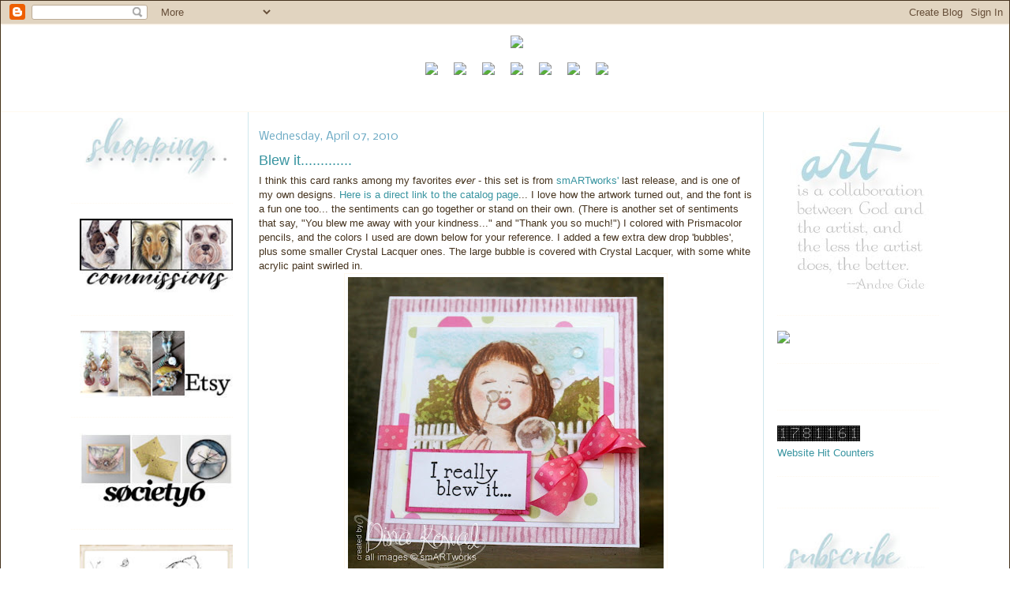

--- FILE ---
content_type: text/html; charset=UTF-8
request_url: https://www.dinakowalcreative.com/2010/04/blew-it.html
body_size: 25570
content:
<!DOCTYPE html>
<html xmlns='http://www.w3.org/1999/xhtml' xmlns:b='http://www.google.com/2005/gml/b' xmlns:data='http://www.google.com/2005/gml/data' xmlns:expr='http://www.google.com/2005/gml/expr'>
<head>
<link href='https://www.blogger.com/static/v1/widgets/2944754296-widget_css_bundle.css' rel='stylesheet' type='text/css'/>
<script async='async' data-ad-client='ca-pub-3186931429177167' src='https://pagead2.googlesyndication.com/pagead/js/adsbygoogle.js'></script>
<meta content='text/html; charset=UTF-8' http-equiv='Content-Type'/>
<meta content='blogger' name='generator'/>
<link href='https://www.dinakowalcreative.com/favicon.ico' rel='icon' type='image/x-icon'/>
<link href='http://www.dinakowalcreative.com/2010/04/blew-it.html' rel='canonical'/>
<link rel="alternate" type="application/atom+xml" title="Dina Kowal Creative - Atom" href="https://www.dinakowalcreative.com/feeds/posts/default" />
<link rel="alternate" type="application/rss+xml" title="Dina Kowal Creative - RSS" href="https://www.dinakowalcreative.com/feeds/posts/default?alt=rss" />
<link rel="service.post" type="application/atom+xml" title="Dina Kowal Creative - Atom" href="https://www.blogger.com/feeds/36717478/posts/default" />

<link rel="alternate" type="application/atom+xml" title="Dina Kowal Creative - Atom" href="https://www.dinakowalcreative.com/feeds/7546819968303716185/comments/default" />
<!--Can't find substitution for tag [blog.ieCssRetrofitLinks]-->
<link href='https://blogger.googleusercontent.com/img/b/R29vZ2xl/AVvXsEgn84uBbIf9skiN5fwCSyXwTx3TqAhmPxozpXlcIkx93TH8zUidmVmoNHpsg-4AlTlAhzelLGlyC_HTNbya4gV_Xqvn-IdFsr3nRdtF7LUXWcZbFl5c4HDzkiO7bX36Ll3-8DF1/s400/IMG_2642.JPG' rel='image_src'/>
<meta content='http://www.dinakowalcreative.com/2010/04/blew-it.html' property='og:url'/>
<meta content='Blew it.............' property='og:title'/>
<meta content='' property='og:description'/>
<meta content='https://blogger.googleusercontent.com/img/b/R29vZ2xl/AVvXsEgn84uBbIf9skiN5fwCSyXwTx3TqAhmPxozpXlcIkx93TH8zUidmVmoNHpsg-4AlTlAhzelLGlyC_HTNbya4gV_Xqvn-IdFsr3nRdtF7LUXWcZbFl5c4HDzkiO7bX36Ll3-8DF1/w1200-h630-p-k-no-nu/IMG_2642.JPG' property='og:image'/>
<title>Dina Kowal Creative: Blew it.............</title>
<style type='text/css'>@font-face{font-family:'Nobile';font-style:normal;font-weight:400;font-display:swap;src:url(//fonts.gstatic.com/s/nobile/v19/m8JTjflSeaOVl1iGXa3WWrZNblOD.woff2)format('woff2');unicode-range:U+0301,U+0400-045F,U+0490-0491,U+04B0-04B1,U+2116;}@font-face{font-family:'Nobile';font-style:normal;font-weight:400;font-display:swap;src:url(//fonts.gstatic.com/s/nobile/v19/m8JTjflSeaOVl1iGV63WWrZNblOD.woff2)format('woff2');unicode-range:U+0100-02BA,U+02BD-02C5,U+02C7-02CC,U+02CE-02D7,U+02DD-02FF,U+0304,U+0308,U+0329,U+1D00-1DBF,U+1E00-1E9F,U+1EF2-1EFF,U+2020,U+20A0-20AB,U+20AD-20C0,U+2113,U+2C60-2C7F,U+A720-A7FF;}@font-face{font-family:'Nobile';font-style:normal;font-weight:400;font-display:swap;src:url(//fonts.gstatic.com/s/nobile/v19/m8JTjflSeaOVl1iGWa3WWrZNbg.woff2)format('woff2');unicode-range:U+0000-00FF,U+0131,U+0152-0153,U+02BB-02BC,U+02C6,U+02DA,U+02DC,U+0304,U+0308,U+0329,U+2000-206F,U+20AC,U+2122,U+2191,U+2193,U+2212,U+2215,U+FEFF,U+FFFD;}</style>
<style id='page-skin-1' type='text/css'><!--
/*
-----------------------------------------------
Blogger Template Style
Name:     Minima Stretch
Designer: Douglas Bowman / Darren Delaye
URL:      www.stopdesign.com
Date:     26 Feb 2004
----------------------------------------------- */
/* Variable definitions
====================
<Variable name="bgcolor" description="Page Background Color"
type="color" default="#fff">
<Variable name="textcolor" description="Text Color"
type="color" default="#333">
<Variable name="linkcolor" description="Link Color"
type="color" default="#58a">
<Variable name="pagetitlecolor" description="Blog Title Color"
type="color" default="#666">
<Variable name="descriptioncolor" description="Blog Description Color"
type="color" default="#999">
<Variable name="titlecolor" description="Post Title Color"
type="color" default="#c60">
<Variable name="bordercolor" description="Border Color"
type="color" default="#ccc">
<Variable name="sidebarcolor" description="Sidebar Title Color"
type="color" default="#999">
<Variable name="sidebartextcolor" description="Sidebar Text Color"
type="color" default="#666">
<Variable name="visitedlinkcolor" description="Visited Link Color"
type="color" default="#999">
<Variable name="bodyfont" description="Text Font"
type="font" default="normal normal 100% Georgia, Serif">
<Variable name="headerfont" description="Sidebar Title Font"
type="font"
default="normal normal 78% 'Trebuchet MS',Trebuchet,Arial,Verdana,Sans-serif">
<Variable name="pagetitlefont" description="Blog Title Font"
type="font"
default="normal normal 200% Georgia, Serif">
<Variable name="descriptionfont" description="Blog Description Font"
type="font"
default="normal normal 78% 'Trebuchet MS', Trebuchet, Arial, Verdana, Sans-serif">
<Variable name="postfooterfont" description="Post Footer Font"
type="font"
default="normal normal 78% 'Trebuchet MS', Trebuchet, Arial, Verdana, Sans-serif">
<Variable name="startSide" description="Start side in blog language"
type="automatic" default="left">
<Variable name="endSide" description="End side in blog language"
type="automatic" default="right">
*/
/* Use this with templates/template-twocol.html */
body {
background:#ffffff;
border:1px solid; color:#Ffffff;
margin:0;
color:#45331e;
font:x-small Georgia Serif;
font-size/* */:/**/small;
font-size: /**/small;
text-align: center;
}
a:link {
color:#3894a0;
text-decoration:none;
}
a:visited {
color:#dea360;
text-decoration:none;
}
a:hover {
color:#3894a0;
text-decoration:underline;
}
a img {
border-width:0;
}
/* Header
-----------------------------------------------
*/
#newnavbar ul li{
font-size:100%;
list-style-type: none;
display:inline;
padding:3px;
margin: -0px 10px 0 0;
}
#menu li a{
color:#dfffed;
}
#menu li a:visited {
color: #57E964;
}
#menu li a:hover {
color: #F88017;
background: #ffff66;
}
#header-wrapper {
margin:0  0px;
border:1px solid #fff9ef;
}
#header {
margin: 0px;
text-align: center;
color:#6caac4;
}
#header-inner {
background-position: center;
margin-left: auto;
margin-right: auto;
}
#header h1 {
margin:5px 5px 0;
padding:15px 20px .25em;
line-height:1.2em;
text-transform:uppercase;
letter-spacing:.2em;
font: normal normal 200% Verdana, sans-serif;
}
#header a {
color:#6caac4;
text-decoration:none;
}
#header a:hover {
color:#6caac4;
}
#header .description {
margin:0 5px 5px;
padding:0 20px 15px;
text-transform:uppercase;
letter-spacing:.2em;
line-height: 1.4em;
font: normal normal 78% Verdana, sans-serif;
color: #000000;
}
#header img {
margin-left: auto;
margin-right: auto;
}
/* Outer-Wrapper
----------------------------------------------- */
#outer-wrapper {
margin:0;
padding:0px;
text-align:left;
font: normal normal 13px Verdana, Geneva, sans-serif;
}
#main-wrapper {
background: #ffffff;
margin-left: 1.5%;
width: 49%;
float: left;
text-align:left;
display: inline;       /* fix for doubling margin in IE */
word-wrap: break-word; /* fix for long text breaking sidebar float in IE */
overflow: hidden;      /* fix for long non-text content breaking IE sidebar float */
border-left: thin solid #cee7ed;
padding-left: 1%;
border-right: thin solid #cee7ed;
padding-right: 1%;
}
#sidebar-wrapper {
margin-right: 7%;
width: 16%;
float: right;
text-align:left;
display: inline;       /* fix for doubling margin in IE */
word-wrap: break-word; /* fix for long text breaking sidebar float in IE */
overflow: hidden;      /* fix for long non-text content breaking IE sidebar float */
}
#sidebarLeft-wrapper {
margin-left: 7%;
width: 16%;
float: left;
text-align:right;
display: inline;       /* fix for doubling margin in IE */
word-wrap: break-word; /* fix for long text breaking sidebar float in IE */
overflow: hidden;      /* fix for long non-text content breaking IE sidebar float */
}
/* Headings
----------------------------------------------- */
h2 {
margin:1.5em 0 .75em;
font:normal normal 14px Nobile;
line-height: 1.5em;
text-transform:x-small;
letter-spacing:0em;
color:#6caac4;
}
/* Posts
-----------------------------------------------
*/
h2.date-header {
margin:1.5em 0 .5em;
}
.post {
margin:.5em 0 1.5em;
border-bottom:1px dotted #fff9ef;
padding-bottom:1.5em;
}
.post h3 {
margin:.25em 0 0;
padding:0 0 4px;
font-size:140%;
font-weight:normal;
line-height:1.4em;
color:#3894a0;
}
.post h3 a, .post h3 a:visited, .post h3 strong {
display:block;
text-decoration:none;
color:#3894a0;
font-weight:normal;
}
.post h3 strong, .post h3 a:hover {
color:#45331e;
}
.post p, .post-body {
margin:0 0 .75em;
line-height:1.4em;
}
.post-footer {
margin: .75em 0;
color:#6caac4;
text-transform:uppercase;
letter-spacing:.1em;
font: normal normal 78% Arial, sans-serif;
line-height: 1.4em;
}
.comment-link {
margin-left:.6em;
}
.post img {
padding:4px;
border:1px solid #fff9ef;
}
.post blockquote {
margin:1em 20px;
}
.post blockquote p {
margin:.75em 0;
}
/* Comments
----------------------------------------------- */
#comments h4 {
margin:1em 0;
font-weight: bold;
line-height: 1.4em;
text-transform:uppercase;
letter-spacing:.2em;
color: #6caac4;
}
#comments-block {
margin:1em 0 1.5em;
line-height:1.6em;
}
#comments-block .comment-author {
margin:.5em 0;
}
#comments-block .comment-body {
margin:.25em 0 0;
}
#comments-block .comment-footer {
margin:-.25em 0 2em;
line-height: 1.4em;
text-transform:uppercase;
letter-spacing:.1em;
}
#comments-block .comment-body p {
margin:0 0 .75em;
}
.deleted-comment {
font-style:italic;
color:gray;
}
.feed-links {
clear: both;
line-height: 2.5em;
}
#blog-pager-newer-link {
float: left;
}
#blog-pager-older-link {
float: right;
}
#blog-pager {
text-align: center;
}
/* Sidebar Content
----------------------------------------------- */
.sidebar {
color: #946d40;
line-height: 1.5em;
}
.sidebar ul {
list-style:none;
margin:0 0 0;
padding:0 0 0;
}
.sidebar li {
margin:0;
padding-top:0;
padding-right:0;
padding-bottom:.25em;
padding-left:15px;
text-indent:-15px;
line-height:1.5em;
}
.sidebar .widget, .main .widget {
border-bottom:1px dotted #fff9ef;
margin:0 0 1.5em;
padding:0 0 1.5em;
}
.main .Blog {
border-bottom-width: 0;
}
/* Profile
----------------------------------------------- */
.profile-img {
float: left;
margin-top: 0;
margin-right: 5px;
margin-bottom: 5px;
margin-left: 0;
padding: 4px;
border: 1px solid #fff9ef;
}
.profile-data {
margin:0;
text-transform:uppercase;
letter-spacing:.1em;
font: normal normal 78% Arial, sans-serif;
color: #6caac4;
font-weight: bold;
line-height: 1.6em;
}
.profile-datablock {
margin:.5em 0 .5em;
}
.profile-textblock {
margin: 0.5em 0;
line-height: 1.6em;
}
.profile-link {
font: normal normal 78% Arial, sans-serif;
text-transform: uppercase;
letter-spacing: .1em;
}
/* Footer
----------------------------------------------- */
#footer {
width:66%;
clear:both;
margin:0 auto;
padding-top:15px;
line-height: 1.6em;
text-transform:uppercase;
letter-spacing:.1em;
text-align: center;
}
/* Label Cloud Styles
----------------------------------------------- */
#labelCloud {text-align:center;font-family:arial,sans-serif;}
#labelCloud .label-cloud li{display:inline;background-image:none !important;padding:0 5px;margin:0;vertical-align:baseline !important;border:0 !important;}
#labelCloud ul{list-style-type:none;margin:0 auto;padding:0;}
#labelCloud a img{border:0;display:inline;margin:0 0 0 3px;padding:0}
#labelCloud a{text-decoration:none}
#labelCloud a:hover{text-decoration:underline}
#labelCloud li a{}
#labelCloud .label-cloud {}
#labelCloud .label-count {padding-left:0.2em;font-size:9px;color:#000}
#labelCloud .label-cloud li:before{content:"" !important}

--></style>
<script type='text/javascript'>
// Label Cloud User Variables
var cloudMin = 1;
var maxFontSize = 25;
var maxColor = [58,148,160];
var minFontSize = 10;
var minColor = [148,109,64];
var lcShowCount = false;
</script>
<link href='https://www.blogger.com/dyn-css/authorization.css?targetBlogID=36717478&amp;zx=8266a5db-12fb-4f89-b811-8f06c3d67b17' media='none' onload='if(media!=&#39;all&#39;)media=&#39;all&#39;' rel='stylesheet'/><noscript><link href='https://www.blogger.com/dyn-css/authorization.css?targetBlogID=36717478&amp;zx=8266a5db-12fb-4f89-b811-8f06c3d67b17' rel='stylesheet'/></noscript>
<meta name='google-adsense-platform-account' content='ca-host-pub-1556223355139109'/>
<meta name='google-adsense-platform-domain' content='blogspot.com'/>

<script async src="https://pagead2.googlesyndication.com/pagead/js/adsbygoogle.js?client=ca-pub-3186931429177167&host=ca-host-pub-1556223355139109" crossorigin="anonymous"></script>

<!-- data-ad-client=ca-pub-3186931429177167 -->

</head>
<body>
<div class='navbar section' id='navbar'><div class='widget Navbar' data-version='1' id='Navbar1'><script type="text/javascript">
    function setAttributeOnload(object, attribute, val) {
      if(window.addEventListener) {
        window.addEventListener('load',
          function(){ object[attribute] = val; }, false);
      } else {
        window.attachEvent('onload', function(){ object[attribute] = val; });
      }
    }
  </script>
<div id="navbar-iframe-container"></div>
<script type="text/javascript" src="https://apis.google.com/js/platform.js"></script>
<script type="text/javascript">
      gapi.load("gapi.iframes:gapi.iframes.style.bubble", function() {
        if (gapi.iframes && gapi.iframes.getContext) {
          gapi.iframes.getContext().openChild({
              url: 'https://www.blogger.com/navbar/36717478?po\x3d7546819968303716185\x26origin\x3dhttps://www.dinakowalcreative.com',
              where: document.getElementById("navbar-iframe-container"),
              id: "navbar-iframe"
          });
        }
      });
    </script><script type="text/javascript">
(function() {
var script = document.createElement('script');
script.type = 'text/javascript';
script.src = '//pagead2.googlesyndication.com/pagead/js/google_top_exp.js';
var head = document.getElementsByTagName('head')[0];
if (head) {
head.appendChild(script);
}})();
</script>
</div></div>
<div id='outer-wrapper'><div id='wrap2'>
<!-- skip links for text browsers -->
<span id='skiplinks' style='display:none;'>
<a href='#main'>skip to main </a> |
      <a href='#sidebar'>skip to sidebar</a>
</span>
<div id='header-wrapper'>
<div class='header section' id='header'><div class='widget HTML' data-version='1' id='HTML6'>
<div class='widget-content'>
<div id="newnavbar">
<ul><center>
<li><a href="http://mamadinis.blogspot.com/"><img src="https://c1.staticflickr.com/9/8551/29689138840_136b6e892a_o.jpg"  width="80%" /></a>
</li></center>
<center><br /><li><a href="http://www.dinakowalcreative.com/"><img src="https://lh3.googleusercontent.com/blogger_img_proxy/AEn0k_sg8Ge6sauUftx1nJqAMlhe6sd0hHxyUMt4V24cVPM2TkXw3ND4d7I-X35TscjT1klRqhZJt9KMaH-0CJcj87nLUn8b0MSHtYs5kRDxHlz1hYbhqlNw8wgQ7KKh_gw8SnCLrw=s0-d" height="32"> </a></li>
<li><a href="http://mamadinis.blogspot.com/p/about-me.html"><img src="https://lh3.googleusercontent.com/blogger_img_proxy/AEn0k_tzpPctU2618qcNRbgJPdTvgIsNat8ZFyknBMJdiRRZgun_qoYoVT0tqbVrrLo8vXI0HERv-JdtUm1PHdoJiVvwHviX0quB5G72zhYovICkAVkmQFyx0AQ2HyUqIwu0h5K4EQ=s0-d" height="32"> </a></li>
<li><a href="http://mamadinis.blogspot.com/p/design-resume.html"><img src="https://lh3.googleusercontent.com/blogger_img_proxy/AEn0k_uWysJsyXbH-D8nqiLeOyRGarkAy6HzsHf2iP2h-ldONsIMgvWd8Vw94yABUjk0FU4s0OKD9Y6wiiWMqjb6ptJltkuwoGeZykNLRotuQbW-3ib8hc5ode6fyn8UKoZres4B=s0-d" height="32"></a></li>
<li><a href="http://mamadinis.blogspot.com/p/tutorial-index.html"><img src="https://lh3.googleusercontent.com/blogger_img_proxy/AEn0k_s4T6YR_SHQFlkZKduwgY7CUQhCi7cUo__VJp5WYJStUku2mB4-vWssuBuVcrWjA6SSBl3bQvAA0edEokrXI41HEP01194MG2H_Eo3jb9bU0CCCMTHFqeu9HhYBlYuUoBzwRA=s0-d" height="32"></a></li>


<li><a href="http://www.splitcoaststampers.com//gallery/showgallery.php?cat=500&ppuser=17703" target="_blank"><img src="https://lh3.googleusercontent.com/blogger_img_proxy/AEn0k_tE7SppFmKmATRxSWYmMnalwsAfYHDp7FElqBEW4gYn7ZDr_NzV4udBOERIXJZJFC6cIW1YayPM4AKlBm9wO5DoGilG_BB9Ibvw8agM_m4f0XxcYYdQJxQP_Hdk_WMxroOKDQ=s0-d" height="32"> </a></li>
<li><a href="http://mamadinis.blogspot.com/p/blog-page_3.html"_blank"><img src="https://lh3.googleusercontent.com/blogger_img_proxy/AEn0k_sNLrCArzkfVR5e1YTPObrOrQjipXrAfbPd8kfkDjCiyNDLi-0AiY_moFNVzHNBw3isrC18WITVneBBmKLocKaYiVAmHFDP1qoxWWBh5nHdYA_4hpF7ngev_O_t_W-BP8y0=s0-d" height="32"></a></li>
<li><a href="mailto:info@dinakowalcreative.com?subject=question/comment from a blog reader"><img src="https://lh3.googleusercontent.com/blogger_img_proxy/AEn0k_vA50qk-CLJZc1dhQGQYlky_HKEa2nmhN-4w2XtVq_Yj5wYY1j5LJe2l6mE1hYjJuNk1gCdDXYxOoiEnOr6DBvSmVKzXiwS4NpSMCnaOKnTve7yTWflvE42UflSlhuWt1GAcw=s0-d" height="32"></a></li>
</center></ul></div>
<br /><br />
</div>
<div class='clear'></div>
</div></div>
</div>
<div id='content-wrapper'>
<div id='crosscol-wrapper' style='text-align:center'>
<div class='crosscol no-items section' id='crosscol'></div>
</div>
<div id='sidebarLeft-wrapper'>
<div class='sidebar section' id='sidebarLeft'><div class='widget HTML' data-version='1' id='HTML3'>
<div class='widget-content'>
<img src="https://blogger.googleusercontent.com/img/b/R29vZ2xl/AVvXsEidfTltwvoC5CngEuGu2uGkOdWC2Xv-sTqRNQIYz-hgcacPwlJ4723LA0I9BGdPcq4T4-Gy4lenX8QcU83IPmf8knta3Zt9AfYd60hM2dD7BzpXEdUdTqHe150HwMPSQ7WAGty4FLY8oaSmTyimATDywpK7LAorsCd3d-SQ9iKrq9s2_AM/s1600/shopping.jpg" width='95%' border="0"/>
</div>
<div class='clear'></div>
</div><div class='widget HTML' data-version='1' id='HTML2'>
<div class='widget-content'>
<a href="http://dinakowal.com/commissions" >
<img src="https://blogger.googleusercontent.com/img/b/R29vZ2xl/AVvXsEhPiTAO_iJlL_xEOMi1SLMwm_UUU1tmGjCuOxmQBPy4oLAIe-oHsrHwh15W892uzPoitEEpGTBUDVlj3x-xtNcHhPLLc8jVF4K0Tvh_VEIdD_ovNYkhxTfBDMY7hRR255QjK5CbYZ_dpLD4l9nGiwDEjRx3QQ8X1HxQKD6WjwI5dDpWxMM/s1600/commissions.jpg" width='95%'; border="0"/></a>
</div>
<div class='clear'></div>
</div><div class='widget HTML' data-version='1' id='HTML1'>
<div class='widget-content'>
<a href="http://dkcr8v.biz/etsy" >
<img src="https://blogger.googleusercontent.com/img/b/R29vZ2xl/AVvXsEiPHsEVM68ilkdbwYscWljmvtaAOnqWzLiU5WRfhMrhtShgQNazIE3LiRhhSr36Ei2FVz8rPq-pPJI8Ji8c9MZpdU52_4uFbkYRTp6PKUHgABkWgSFjdJwj4o8x31yo4YotPqm_5Lk_s8zUPBi-hnbfuhME5TozS0HZ3FhedRH3s19O89U/s1600/etsy.jpg" width='95%'; border="0"/></a>
</div>
<div class='clear'></div>
</div><div class='widget HTML' data-version='12' id='HTML12'>
<div class='widget-content'>
<a href="https://dkcr8v.biz/Society6" >
<img src="https://blogger.googleusercontent.com/img/b/R29vZ2xl/AVvXsEjGCzhmhkL1Jv-i5g33riYTDH1cpZNXn04qBGHnp2bDhma8D_HF1pQI0OL9lv-xxG48_Bl1A_lJqbokFraNRCjPlR74Ev98F3AnkIDdBxwjjDFauUMPotntvfGI2189On8NwNlJbTs3kX0mE1koZ85ONVmJ5h7cD1GkjfbTZV0pIBSVrbU/s1600/Image11.jpg" width='95%'; border="0"/></a>
</div>
<div class='clear'></div>
</div><div class='widget HTML' data-version='1' id='HTML13'>
<div class='widget-content'>
<a href="https://www.etsy.com/shop/dinakowaldigital" >
<img src="https://blogger.googleusercontent.com/img/b/R29vZ2xl/AVvXsEiIJK5-Hk7Z2WHSU2VGa4o_GqTgU3G1We7EZvtdRBmw_Zh1P_DfqvjpNhByoLBu7u5TzE79XbjpMoLN1mnP7aQTe4wPGAhGUK0Y3jZ-71ZCAqhW4Fzan2d6QS4gHavadA28zUGAW8vxvEk2Z62d9keQiP28hgYNqfiYpNaw6XUb5UhAhfI/s1600/Image1.jpg" width='95%'; border="0"/></a>
</div>
<div class='clear'></div>
</div><div class='widget HTML' data-version='1' id='HTML5'>
<div class='widget-content'>
<a href="https://www.dinakowalcreative.com/p/crafty-sales.html" >
<img src="https://blogger.googleusercontent.com/img/b/R29vZ2xl/AVvXsEi4vg7eyYNzMheXPEJ5QWHXM-YPJl_O9Dj_teKdQzT2bk0xG06tXrlMj3kweI6YzsToE-Cbey0928peslD_VxBaFgx8P4T8VI4zVpz-3HPP6epWSeV8CzHorcZnKm0o13BDo537AjwtnZwHkgcP0WFimsBtuGXVVohcSGxdyCTVH8IFOk8/s1600/small.jpg" width='95%';200" border="0"/></a>
</div>
<div class='clear'></div>
</div><div class='widget HTML' data-version='1' id='HTML11'>
<img src='https://blogger.googleusercontent.com/img/b/R29vZ2xl/AVvXsEgKdDOrFY6Gipg8vitHFpnLIST23dAL2gmUusYdlcZXkGy8vwAcW-TkZUn1r16CtYBGUqqhlTXS3mPnXP5qPFYds_MqwS8zacJjDwnb0acxRd2rJcBFs-v3-x3aWZKsfqFZbGSR2-TD3_SkDYzYvMbnbs-S4zOoLzzhrCoe8CYZoX-0h4o/s200/design.jpg' width='95%'/>
<div class='widget-content'>
<a href="http://dkcr8v.biz/iostamps"><img alt="design team member since Oct. 2008" src="https://blogger.googleusercontent.com/img/b/R29vZ2xl/AVvXsEjPG2EYqqeUBLU7_pxWKaTcqkSP6wlSbTLV64tNsepusUeagH33sVNgIU14gMAqPJiH8tIehdItZAVtir7v-8-ZX6SRWK4KxDDrM27mTbxfVho7LuM6bX2cR_7h4vjBy2IU8Q8/s1600/60268071_2492193430824657_9147227296103399424_n.png" width='95%'; /></a><br />
<a href="http://dkcr8v.biz/mystamps">my stamps at IO</a><br /><a href="http://mitrafriant.typepad.com/impression_obsession_news/">the Impression Obsession blog</a><br /><br /><a href="http://www.splitcoaststampers.com/forums/mix-ability-challenge-f390/"><img alt="challenge hostess since Feb. 2013" src="https://lh3.googleusercontent.com/blogger_img_proxy/AEn0k_sw_WsFrXK1fpwVqVC9UaLqdGsHGt_LwmDBGPS7_dFOG35YK_mciFs29E5eKlmKO8iW46nMU-1OKf6-MZsHHdKVFuO3KrfG1UXjUDVszkKECKNKWbZVgzf961jg-jN774v6=s0-d" width="95%" ; /><br /></a>
</div>
<div class='clear'></div>
</div><div class='widget Label' data-version='1' id='Label1'>
<img src='https://blogger.googleusercontent.com/img/b/R29vZ2xl/AVvXsEgDvFoh7eLDEruYJTMEg4h8zxbmDOnkFi5IiA2hjiNHqhYwD8dbTCAvuPTD4SGCFiVLWIP5S0h4_-VmIHj9oW2QE7yvfi5DD2zFZyc1Ul7BAxmLcdT186YdhZ0mr5uADU_RiOVNUAcOZ_gba9CRSrb1zF2SPHB-1vqswAAVbxpKkmoicoQ/s200/categories.jpg' width='95%'/>
<div class='widget-content'>
<div id='labelCloud'></div>
<script type='text/javascript'>

// Don't change anything past this point -----------------
// Cloud function s() ripped from del.icio.us
function s(a,b,i,x){
      if(a>b){
          var m=(a-b)/Math.log(x),v=a-Math.floor(Math.log(i)*m)
             }
      else{
          var m=(b-a)/Math.log(x),v=Math.floor(Math.log(i)*m+a)
          }
      return v
   }


var c=[];
var labelCount = new Array();  
var ts = new Object;

var theName = "49 and Market";
ts[theName] = 2;

var theName = "A Colorful Life Designs";
ts[theName] = 98;

var theName = "A Day For Daisies";
ts[theName] = 4;

var theName = "A Jillian Vance Design";
ts[theName] = 7;

var theName = "Action Wobbles";
ts[theName] = 3;

var theName = "All Night Media";
ts[theName] = 9;

var theName = "Art Impressions";
ts[theName] = 36;

var theName = "B-Line Stamps";
ts[theName] = 1;

var theName = "Bible Journaling";
ts[theName] = 5;

var theName = "Biblical Impressions";
ts[theName] = 32;

var theName = "Brusho";
ts[theName] = 38;

var theName = "Chameleon art products";
ts[theName] = 12;

var theName = "Clearly Besotted";
ts[theName] = 1;

var theName = "Concord &amp; 9th";
ts[theName] = 3;

var theName = "Copic";
ts[theName] = 153;

var theName = "Cover-a-Card";
ts[theName] = 234;

var theName = "Crafter&#39;s Companion";
ts[theName] = 28;

var theName = "Crafter&#39;s Edge";
ts[theName] = 2;

var theName = "Crafter&#39;s Workshop Stencils";
ts[theName] = 38;

var theName = "Die-Namics";
ts[theName] = 36;

var theName = "Elizabeth Craft Designs";
ts[theName] = 9;

var theName = "FAQ";
ts[theName] = 7;

var theName = "Fun Stampers Journey";
ts[theName] = 4;

var theName = "Gelli Plate";
ts[theName] = 65;

var theName = "Gina K Designs";
ts[theName] = 8;

var theName = "Gina Marie Designs";
ts[theName] = 3;

var theName = "Heart and Soul Rubber Stamp Co.";
ts[theName] = 44;

var theName = "Heartfelt Creations";
ts[theName] = 59;

var theName = "Hero Arts";
ts[theName] = 5;

var theName = "High Hopes";
ts[theName] = 2;

var theName = "Honey Bee Stamps";
ts[theName] = 3;

var theName = "House Mouse";
ts[theName] = 67;

var theName = "Imagine";
ts[theName] = 3;

var theName = "Impression Obsession";
ts[theName] = 1434;

var theName = "Impression Obsession dies";
ts[theName] = 627;

var theName = "Inchie Arts";
ts[theName] = 144;

var theName = "Ink On 3";
ts[theName] = 2;

var theName = "Inkadinkado";
ts[theName] = 1;

var theName = "Inktense Blocks";
ts[theName] = 10;

var theName = "Inktense pencils";
ts[theName] = 49;

var theName = "Inky Antics";
ts[theName] = 19;

var theName = "Innovative Stamp Creations";
ts[theName] = 1;

var theName = "Jewelry";
ts[theName] = 42;

var theName = "Jim Stephan";
ts[theName] = 5;

var theName = "Joanna Sheen";
ts[theName] = 14;

var theName = "Joggles";
ts[theName] = 1;

var theName = "Joy Clair Stamps";
ts[theName] = 1;

var theName = "Karin Markers";
ts[theName] = 20;

var theName = "Katzelkraft";
ts[theName] = 2;

var theName = "Ken Oliver Crafts";
ts[theName] = 17;

var theName = "Kindred Stamps";
ts[theName] = 3;

var theName = "Lavinia Stamps";
ts[theName] = 5;

var theName = "Lawn Fawn";
ts[theName] = 1;

var theName = "Lili of the Valley";
ts[theName] = 2;

var theName = "MISTI";
ts[theName] = 65;

var theName = "Magenta";
ts[theName] = 1;

var theName = "Magnolia Stamps";
ts[theName] = 4;

var theName = "Maker&#39;s Movement";
ts[theName] = 9;

var theName = "Memory Box";
ts[theName] = 1;

var theName = "My Creative Time";
ts[theName] = 1;

var theName = "My Favorite Things";
ts[theName] = 11;

var theName = "My Heart Stamps for You";
ts[theName] = 31;

var theName = "My Sweet Petunia";
ts[theName] = 56;

var theName = "Our Daily Bread Designs";
ts[theName] = 112;

var theName = "PSX";
ts[theName] = 1;

var theName = "PanPastels";
ts[theName] = 17;

var theName = "Peerless Watercolors";
ts[theName] = 12;

var theName = "Penny Black";
ts[theName] = 43;

var theName = "Polychromos pencils";
ts[theName] = 70;

var theName = "Polycolor pencils";
ts[theName] = 4;

var theName = "Power Poppy";
ts[theName] = 35;

var theName = "Printworks";
ts[theName] = 1;

var theName = "Prismacolor pencils";
ts[theName] = 358;

var theName = "Product Reviews";
ts[theName] = 27;

var theName = "Purple Onion Designs";
ts[theName] = 1;

var theName = "QoR Watercolors";
ts[theName] = 107;

var theName = "Quickutz/Lifestyle dies";
ts[theName] = 127;

var theName = "RG Avenue";
ts[theName] = 1;

var theName = "Ranger";
ts[theName] = 57;

var theName = "Really Reasonable Ribbon";
ts[theName] = 19;

var theName = "Red Lead Paperworks";
ts[theName] = 1;

var theName = "Reverse Confetti";
ts[theName] = 2;

var theName = "Rinea";
ts[theName] = 1;

var theName = "Rubber Cottage";
ts[theName] = 1;

var theName = "RubberMoon";
ts[theName] = 4;

var theName = "Rubbernecker Stamp Co.";
ts[theName] = 9;

var theName = "ScanNCut";
ts[theName] = 2;

var theName = "Scor-Pal";
ts[theName] = 358;

var theName = "Serendipity Stamps";
ts[theName] = 20;

var theName = "Shake-It Shaker Pouch";
ts[theName] = 19;

var theName = "Sheena Douglass stamps";
ts[theName] = 16;

var theName = "ShinHan Art Materials";
ts[theName] = 293;

var theName = "ShinHan Premium Watercolors";
ts[theName] = 56;

var theName = "Simon Says Stamp";
ts[theName] = 25;

var theName = "Sizzix";
ts[theName] = 99;

var theName = "Spellbinders";
ts[theName] = 477;

var theName = "Splitcoast Dirty Dozen";
ts[theName] = 26;

var theName = "Splitcoaststampers";
ts[theName] = 475;

var theName = "Stampabilities";
ts[theName] = 2;

var theName = "Stampendous";
ts[theName] = 6;

var theName = "Stampers Anonymous";
ts[theName] = 7;

var theName = "Stampin Up";
ts[theName] = 12;

var theName = "Stamping Bella";
ts[theName] = 5;

var theName = "Stamping Sensations";
ts[theName] = 3;

var theName = "Stampscapes";
ts[theName] = 2;

var theName = "StencilGirl";
ts[theName] = 3;

var theName = "Studio L2E";
ts[theName] = 1;

var theName = "Sugar Nellie";
ts[theName] = 5;

var theName = "SugarPea Designs";
ts[theName] = 9;

var theName = "SumMore Fun";
ts[theName] = 1;

var theName = "Sweet &#39;n Sassy Stamps";
ts[theName] = 89;

var theName = "Taylored Expressions";
ts[theName] = 16;

var theName = "Templates";
ts[theName] = 6;

var theName = "The Cat&#39;s Pajamas";
ts[theName] = 29;

var theName = "The Stamp Market";
ts[theName] = 1;

var theName = "The Stamp Simply Ribbon Store";
ts[theName] = 14;

var theName = "The Stamps of Life";
ts[theName] = 5;

var theName = "Tiddly Inks";
ts[theName] = 4;

var theName = "Topflight Stamps";
ts[theName] = 11;

var theName = "Touch Twin Markers";
ts[theName] = 244;

var theName = "Tutorials";
ts[theName] = 102;

var theName = "Twinkling H2Os";
ts[theName] = 28;

var theName = "Unity Stamp Co.";
ts[theName] = 28;

var theName = "Videos";
ts[theName] = 41;

var theName = "Visible Image";
ts[theName] = 3;

var theName = "Waffle Flower";
ts[theName] = 1;

var theName = "Want2Scrap";
ts[theName] = 4;

var theName = "Whiff of Joy";
ts[theName] = 2;

var theName = "Whimsy Stamps";
ts[theName] = 31;

var theName = "York&#39;s Little Art Studio";
ts[theName] = 2;

var theName = "acrylic paints";
ts[theName] = 213;

var theName = "art prints";
ts[theName] = 32;

var theName = "digital stamps";
ts[theName] = 60;

var theName = "dkdesigns";
ts[theName] = 946;

var theName = "docrafts";
ts[theName] = 2;

var theName = "hymnbook project";
ts[theName] = 4;

var theName = "mixed media";
ts[theName] = 451;

var theName = "oil-based pencils";
ts[theName] = 48;

var theName = "pencil comparisons and faq";
ts[theName] = 16;

var theName = "slimline stamps";
ts[theName] = 11;

var theName = "the Artful Stamper";
ts[theName] = 1;

var theName = "watercoloring";
ts[theName] = 808;


for (t in ts){
     if (!labelCount[ts[t]]){
           labelCount[ts[t]] = new Array(ts[t])
           }
        }
var ta=cloudMin-1;
tz = labelCount.length - cloudMin;
lc2 = document.getElementById('labelCloud');
ul = document.createElement('ul');
ul.className = 'label-cloud';
for(var t in ts){
    if(ts[t] < cloudMin){
       continue;
       }
    for (var i=0;3 > i;i++) {
             c[i]=s(minColor[i],maxColor[i],ts[t]-ta,tz)
              }      
         var fs = s(minFontSize,maxFontSize,ts[t]-ta,tz);
         li = document.createElement('li');
         li.style.fontSize = fs+'px';
         li.style.lineHeight = '1';
         a = document.createElement('a');
         a.title = ts[t]+' Posts in '+t;
         a.style.color = 'rgb('+c[0]+','+c[1]+','+c[2]+')';
         a.href = '/search/label/'+encodeURIComponent(t);
         if (lcShowCount){
             span = document.createElement('span');
             span.innerHTML = '('+ts[t]+') ';
             span.className = 'label-count';
             a.appendChild(document.createTextNode(t));
             li.appendChild(a);
             li.appendChild(span);
             }
          else {
             a.appendChild(document.createTextNode(t));
             li.appendChild(a);
             }
         ul.appendChild(li);
         abnk = document.createTextNode(' ');
         ul.appendChild(abnk);
    }
  lc2.appendChild(ul);    
</script>
<noscript>
<ul>
<li>
<a href='https://www.dinakowalcreative.com/search/label/49%20and%20Market'>49 and Market</a>

        (2)
      </li>
<li>
<a href='https://www.dinakowalcreative.com/search/label/A%20Colorful%20Life%20Designs'>A Colorful Life Designs</a>

        (98)
      </li>
<li>
<a href='https://www.dinakowalcreative.com/search/label/A%20Day%20For%20Daisies'>A Day For Daisies</a>

        (4)
      </li>
<li>
<a href='https://www.dinakowalcreative.com/search/label/A%20Jillian%20Vance%20Design'>A Jillian Vance Design</a>

        (7)
      </li>
<li>
<a href='https://www.dinakowalcreative.com/search/label/Action%20Wobbles'>Action Wobbles</a>

        (3)
      </li>
<li>
<a href='https://www.dinakowalcreative.com/search/label/All%20Night%20Media'>All Night Media</a>

        (9)
      </li>
<li>
<a href='https://www.dinakowalcreative.com/search/label/Art%20Impressions'>Art Impressions</a>

        (36)
      </li>
<li>
<a href='https://www.dinakowalcreative.com/search/label/B-Line%20Stamps'>B-Line Stamps</a>

        (1)
      </li>
<li>
<a href='https://www.dinakowalcreative.com/search/label/Bible%20Journaling'>Bible Journaling</a>

        (5)
      </li>
<li>
<a href='https://www.dinakowalcreative.com/search/label/Biblical%20Impressions'>Biblical Impressions</a>

        (32)
      </li>
<li>
<a href='https://www.dinakowalcreative.com/search/label/Brusho'>Brusho</a>

        (38)
      </li>
<li>
<a href='https://www.dinakowalcreative.com/search/label/Chameleon%20art%20products'>Chameleon art products</a>

        (12)
      </li>
<li>
<a href='https://www.dinakowalcreative.com/search/label/Clearly%20Besotted'>Clearly Besotted</a>

        (1)
      </li>
<li>
<a href='https://www.dinakowalcreative.com/search/label/Concord%20%26%209th'>Concord &amp; 9th</a>

        (3)
      </li>
<li>
<a href='https://www.dinakowalcreative.com/search/label/Copic'>Copic</a>

        (153)
      </li>
<li>
<a href='https://www.dinakowalcreative.com/search/label/Cover-a-Card'>Cover-a-Card</a>

        (234)
      </li>
<li>
<a href='https://www.dinakowalcreative.com/search/label/Crafter%27s%20Companion'>Crafter&#39;s Companion</a>

        (28)
      </li>
<li>
<a href='https://www.dinakowalcreative.com/search/label/Crafter%27s%20Edge'>Crafter&#39;s Edge</a>

        (2)
      </li>
<li>
<a href='https://www.dinakowalcreative.com/search/label/Crafter%27s%20Workshop%20Stencils'>Crafter&#39;s Workshop Stencils</a>

        (38)
      </li>
<li>
<a href='https://www.dinakowalcreative.com/search/label/Die-Namics'>Die-Namics</a>

        (36)
      </li>
<li>
<a href='https://www.dinakowalcreative.com/search/label/Elizabeth%20Craft%20Designs'>Elizabeth Craft Designs</a>

        (9)
      </li>
<li>
<a href='https://www.dinakowalcreative.com/search/label/FAQ'>FAQ</a>

        (7)
      </li>
<li>
<a href='https://www.dinakowalcreative.com/search/label/Fun%20Stampers%20Journey'>Fun Stampers Journey</a>

        (4)
      </li>
<li>
<a href='https://www.dinakowalcreative.com/search/label/Gelli%20Plate'>Gelli Plate</a>

        (65)
      </li>
<li>
<a href='https://www.dinakowalcreative.com/search/label/Gina%20K%20Designs'>Gina K Designs</a>

        (8)
      </li>
<li>
<a href='https://www.dinakowalcreative.com/search/label/Gina%20Marie%20Designs'>Gina Marie Designs</a>

        (3)
      </li>
<li>
<a href='https://www.dinakowalcreative.com/search/label/Heart%20and%20Soul%20Rubber%20Stamp%20Co.'>Heart and Soul Rubber Stamp Co.</a>

        (44)
      </li>
<li>
<a href='https://www.dinakowalcreative.com/search/label/Heartfelt%20Creations'>Heartfelt Creations</a>

        (59)
      </li>
<li>
<a href='https://www.dinakowalcreative.com/search/label/Hero%20Arts'>Hero Arts</a>

        (5)
      </li>
<li>
<a href='https://www.dinakowalcreative.com/search/label/High%20Hopes'>High Hopes</a>

        (2)
      </li>
<li>
<a href='https://www.dinakowalcreative.com/search/label/Honey%20Bee%20Stamps'>Honey Bee Stamps</a>

        (3)
      </li>
<li>
<a href='https://www.dinakowalcreative.com/search/label/House%20Mouse'>House Mouse</a>

        (67)
      </li>
<li>
<a href='https://www.dinakowalcreative.com/search/label/Imagine'>Imagine</a>

        (3)
      </li>
<li>
<a href='https://www.dinakowalcreative.com/search/label/Impression%20Obsession'>Impression Obsession</a>

        (1434)
      </li>
<li>
<a href='https://www.dinakowalcreative.com/search/label/Impression%20Obsession%20dies'>Impression Obsession dies</a>

        (627)
      </li>
<li>
<a href='https://www.dinakowalcreative.com/search/label/Inchie%20Arts'>Inchie Arts</a>

        (144)
      </li>
<li>
<a href='https://www.dinakowalcreative.com/search/label/Ink%20On%203'>Ink On 3</a>

        (2)
      </li>
<li>
<a href='https://www.dinakowalcreative.com/search/label/Inkadinkado'>Inkadinkado</a>

        (1)
      </li>
<li>
<a href='https://www.dinakowalcreative.com/search/label/Inktense%20Blocks'>Inktense Blocks</a>

        (10)
      </li>
<li>
<a href='https://www.dinakowalcreative.com/search/label/Inktense%20pencils'>Inktense pencils</a>

        (49)
      </li>
<li>
<a href='https://www.dinakowalcreative.com/search/label/Inky%20Antics'>Inky Antics</a>

        (19)
      </li>
<li>
<a href='https://www.dinakowalcreative.com/search/label/Innovative%20Stamp%20Creations'>Innovative Stamp Creations</a>

        (1)
      </li>
<li>
<a href='https://www.dinakowalcreative.com/search/label/Jewelry'>Jewelry</a>

        (42)
      </li>
<li>
<a href='https://www.dinakowalcreative.com/search/label/Jim%20Stephan'>Jim Stephan</a>

        (5)
      </li>
<li>
<a href='https://www.dinakowalcreative.com/search/label/Joanna%20Sheen'>Joanna Sheen</a>

        (14)
      </li>
<li>
<a href='https://www.dinakowalcreative.com/search/label/Joggles'>Joggles</a>

        (1)
      </li>
<li>
<a href='https://www.dinakowalcreative.com/search/label/Joy%20Clair%20Stamps'>Joy Clair Stamps</a>

        (1)
      </li>
<li>
<a href='https://www.dinakowalcreative.com/search/label/Karin%20Markers'>Karin Markers</a>

        (20)
      </li>
<li>
<a href='https://www.dinakowalcreative.com/search/label/Katzelkraft'>Katzelkraft</a>

        (2)
      </li>
<li>
<a href='https://www.dinakowalcreative.com/search/label/Ken%20Oliver%20Crafts'>Ken Oliver Crafts</a>

        (17)
      </li>
<li>
<a href='https://www.dinakowalcreative.com/search/label/Kindred%20Stamps'>Kindred Stamps</a>

        (3)
      </li>
<li>
<a href='https://www.dinakowalcreative.com/search/label/Lavinia%20Stamps'>Lavinia Stamps</a>

        (5)
      </li>
<li>
<a href='https://www.dinakowalcreative.com/search/label/Lawn%20Fawn'>Lawn Fawn</a>

        (1)
      </li>
<li>
<a href='https://www.dinakowalcreative.com/search/label/Lili%20of%20the%20Valley'>Lili of the Valley</a>

        (2)
      </li>
<li>
<a href='https://www.dinakowalcreative.com/search/label/MISTI'>MISTI</a>

        (65)
      </li>
<li>
<a href='https://www.dinakowalcreative.com/search/label/Magenta'>Magenta</a>

        (1)
      </li>
<li>
<a href='https://www.dinakowalcreative.com/search/label/Magnolia%20Stamps'>Magnolia Stamps</a>

        (4)
      </li>
<li>
<a href='https://www.dinakowalcreative.com/search/label/Maker%27s%20Movement'>Maker&#39;s Movement</a>

        (9)
      </li>
<li>
<a href='https://www.dinakowalcreative.com/search/label/Memory%20Box'>Memory Box</a>

        (1)
      </li>
<li>
<a href='https://www.dinakowalcreative.com/search/label/My%20Creative%20Time'>My Creative Time</a>

        (1)
      </li>
<li>
<a href='https://www.dinakowalcreative.com/search/label/My%20Favorite%20Things'>My Favorite Things</a>

        (11)
      </li>
<li>
<a href='https://www.dinakowalcreative.com/search/label/My%20Heart%20Stamps%20for%20You'>My Heart Stamps for You</a>

        (31)
      </li>
<li>
<a href='https://www.dinakowalcreative.com/search/label/My%20Sweet%20Petunia'>My Sweet Petunia</a>

        (56)
      </li>
<li>
<a href='https://www.dinakowalcreative.com/search/label/Our%20Daily%20Bread%20Designs'>Our Daily Bread Designs</a>

        (112)
      </li>
<li>
<a href='https://www.dinakowalcreative.com/search/label/PSX'>PSX</a>

        (1)
      </li>
<li>
<a href='https://www.dinakowalcreative.com/search/label/PanPastels'>PanPastels</a>

        (17)
      </li>
<li>
<a href='https://www.dinakowalcreative.com/search/label/Peerless%20Watercolors'>Peerless Watercolors</a>

        (12)
      </li>
<li>
<a href='https://www.dinakowalcreative.com/search/label/Penny%20Black'>Penny Black</a>

        (43)
      </li>
<li>
<a href='https://www.dinakowalcreative.com/search/label/Polychromos%20pencils'>Polychromos pencils</a>

        (70)
      </li>
<li>
<a href='https://www.dinakowalcreative.com/search/label/Polycolor%20pencils'>Polycolor pencils</a>

        (4)
      </li>
<li>
<a href='https://www.dinakowalcreative.com/search/label/Power%20Poppy'>Power Poppy</a>

        (35)
      </li>
<li>
<a href='https://www.dinakowalcreative.com/search/label/Printworks'>Printworks</a>

        (1)
      </li>
<li>
<a href='https://www.dinakowalcreative.com/search/label/Prismacolor%20pencils'>Prismacolor pencils</a>

        (358)
      </li>
<li>
<a href='https://www.dinakowalcreative.com/search/label/Product%20Reviews'>Product Reviews</a>

        (27)
      </li>
<li>
<a href='https://www.dinakowalcreative.com/search/label/Purple%20Onion%20Designs'>Purple Onion Designs</a>

        (1)
      </li>
<li>
<a href='https://www.dinakowalcreative.com/search/label/QoR%20Watercolors'>QoR Watercolors</a>

        (107)
      </li>
<li>
<a href='https://www.dinakowalcreative.com/search/label/Quickutz%2FLifestyle%20dies'>Quickutz/Lifestyle dies</a>

        (127)
      </li>
<li>
<a href='https://www.dinakowalcreative.com/search/label/RG%20Avenue'>RG Avenue</a>

        (1)
      </li>
<li>
<a href='https://www.dinakowalcreative.com/search/label/Ranger'>Ranger</a>

        (57)
      </li>
<li>
<a href='https://www.dinakowalcreative.com/search/label/Really%20Reasonable%20Ribbon'>Really Reasonable Ribbon</a>

        (19)
      </li>
<li>
<a href='https://www.dinakowalcreative.com/search/label/Red%20Lead%20Paperworks'>Red Lead Paperworks</a>

        (1)
      </li>
<li>
<a href='https://www.dinakowalcreative.com/search/label/Reverse%20Confetti'>Reverse Confetti</a>

        (2)
      </li>
<li>
<a href='https://www.dinakowalcreative.com/search/label/Rinea'>Rinea</a>

        (1)
      </li>
<li>
<a href='https://www.dinakowalcreative.com/search/label/Rubber%20Cottage'>Rubber Cottage</a>

        (1)
      </li>
<li>
<a href='https://www.dinakowalcreative.com/search/label/RubberMoon'>RubberMoon</a>

        (4)
      </li>
<li>
<a href='https://www.dinakowalcreative.com/search/label/Rubbernecker%20Stamp%20Co.'>Rubbernecker Stamp Co.</a>

        (9)
      </li>
<li>
<a href='https://www.dinakowalcreative.com/search/label/ScanNCut'>ScanNCut</a>

        (2)
      </li>
<li>
<a href='https://www.dinakowalcreative.com/search/label/Scor-Pal'>Scor-Pal</a>

        (358)
      </li>
<li>
<a href='https://www.dinakowalcreative.com/search/label/Serendipity%20Stamps'>Serendipity Stamps</a>

        (20)
      </li>
<li>
<a href='https://www.dinakowalcreative.com/search/label/Shake-It%20Shaker%20Pouch'>Shake-It Shaker Pouch</a>

        (19)
      </li>
<li>
<a href='https://www.dinakowalcreative.com/search/label/Sheena%20Douglass%20stamps'>Sheena Douglass stamps</a>

        (16)
      </li>
<li>
<a href='https://www.dinakowalcreative.com/search/label/ShinHan%20Art%20Materials'>ShinHan Art Materials</a>

        (293)
      </li>
<li>
<a href='https://www.dinakowalcreative.com/search/label/ShinHan%20Premium%20Watercolors'>ShinHan Premium Watercolors</a>

        (56)
      </li>
<li>
<a href='https://www.dinakowalcreative.com/search/label/Simon%20Says%20Stamp'>Simon Says Stamp</a>

        (25)
      </li>
<li>
<a href='https://www.dinakowalcreative.com/search/label/Sizzix'>Sizzix</a>

        (99)
      </li>
<li>
<a href='https://www.dinakowalcreative.com/search/label/Spellbinders'>Spellbinders</a>

        (477)
      </li>
<li>
<a href='https://www.dinakowalcreative.com/search/label/Splitcoast%20Dirty%20Dozen'>Splitcoast Dirty Dozen</a>

        (26)
      </li>
<li>
<a href='https://www.dinakowalcreative.com/search/label/Splitcoaststampers'>Splitcoaststampers</a>

        (475)
      </li>
<li>
<a href='https://www.dinakowalcreative.com/search/label/Stampabilities'>Stampabilities</a>

        (2)
      </li>
<li>
<a href='https://www.dinakowalcreative.com/search/label/Stampendous'>Stampendous</a>

        (6)
      </li>
<li>
<a href='https://www.dinakowalcreative.com/search/label/Stampers%20Anonymous'>Stampers Anonymous</a>

        (7)
      </li>
<li>
<a href='https://www.dinakowalcreative.com/search/label/Stampin%20Up'>Stampin Up</a>

        (12)
      </li>
<li>
<a href='https://www.dinakowalcreative.com/search/label/Stamping%20Bella'>Stamping Bella</a>

        (5)
      </li>
<li>
<a href='https://www.dinakowalcreative.com/search/label/Stamping%20Sensations'>Stamping Sensations</a>

        (3)
      </li>
<li>
<a href='https://www.dinakowalcreative.com/search/label/Stampscapes'>Stampscapes</a>

        (2)
      </li>
<li>
<a href='https://www.dinakowalcreative.com/search/label/StencilGirl'>StencilGirl</a>

        (3)
      </li>
<li>
<a href='https://www.dinakowalcreative.com/search/label/Studio%20L2E'>Studio L2E</a>

        (1)
      </li>
<li>
<a href='https://www.dinakowalcreative.com/search/label/Sugar%20Nellie'>Sugar Nellie</a>

        (5)
      </li>
<li>
<a href='https://www.dinakowalcreative.com/search/label/SugarPea%20Designs'>SugarPea Designs</a>

        (9)
      </li>
<li>
<a href='https://www.dinakowalcreative.com/search/label/SumMore%20Fun'>SumMore Fun</a>

        (1)
      </li>
<li>
<a href='https://www.dinakowalcreative.com/search/label/Sweet%20%27n%20Sassy%20Stamps'>Sweet &#39;n Sassy Stamps</a>

        (89)
      </li>
<li>
<a href='https://www.dinakowalcreative.com/search/label/Taylored%20Expressions'>Taylored Expressions</a>

        (16)
      </li>
<li>
<a href='https://www.dinakowalcreative.com/search/label/Templates'>Templates</a>

        (6)
      </li>
<li>
<a href='https://www.dinakowalcreative.com/search/label/The%20Cat%27s%20Pajamas'>The Cat&#39;s Pajamas</a>

        (29)
      </li>
<li>
<a href='https://www.dinakowalcreative.com/search/label/The%20Stamp%20Market'>The Stamp Market</a>

        (1)
      </li>
<li>
<a href='https://www.dinakowalcreative.com/search/label/The%20Stamp%20Simply%20Ribbon%20Store'>The Stamp Simply Ribbon Store</a>

        (14)
      </li>
<li>
<a href='https://www.dinakowalcreative.com/search/label/The%20Stamps%20of%20Life'>The Stamps of Life</a>

        (5)
      </li>
<li>
<a href='https://www.dinakowalcreative.com/search/label/Tiddly%20Inks'>Tiddly Inks</a>

        (4)
      </li>
<li>
<a href='https://www.dinakowalcreative.com/search/label/Topflight%20Stamps'>Topflight Stamps</a>

        (11)
      </li>
<li>
<a href='https://www.dinakowalcreative.com/search/label/Touch%20Twin%20Markers'>Touch Twin Markers</a>

        (244)
      </li>
<li>
<a href='https://www.dinakowalcreative.com/search/label/Tutorials'>Tutorials</a>

        (102)
      </li>
<li>
<a href='https://www.dinakowalcreative.com/search/label/Twinkling%20H2Os'>Twinkling H2Os</a>

        (28)
      </li>
<li>
<a href='https://www.dinakowalcreative.com/search/label/Unity%20Stamp%20Co.'>Unity Stamp Co.</a>

        (28)
      </li>
<li>
<a href='https://www.dinakowalcreative.com/search/label/Videos'>Videos</a>

        (41)
      </li>
<li>
<a href='https://www.dinakowalcreative.com/search/label/Visible%20Image'>Visible Image</a>

        (3)
      </li>
<li>
<a href='https://www.dinakowalcreative.com/search/label/Waffle%20Flower'>Waffle Flower</a>

        (1)
      </li>
<li>
<a href='https://www.dinakowalcreative.com/search/label/Want2Scrap'>Want2Scrap</a>

        (4)
      </li>
<li>
<a href='https://www.dinakowalcreative.com/search/label/Whiff%20of%20Joy'>Whiff of Joy</a>

        (2)
      </li>
<li>
<a href='https://www.dinakowalcreative.com/search/label/Whimsy%20Stamps'>Whimsy Stamps</a>

        (31)
      </li>
<li>
<a href='https://www.dinakowalcreative.com/search/label/York%27s%20Little%20Art%20Studio'>York&#39;s Little Art Studio</a>

        (2)
      </li>
<li>
<a href='https://www.dinakowalcreative.com/search/label/acrylic%20paints'>acrylic paints</a>

        (213)
      </li>
<li>
<a href='https://www.dinakowalcreative.com/search/label/art%20prints'>art prints</a>

        (32)
      </li>
<li>
<a href='https://www.dinakowalcreative.com/search/label/digital%20stamps'>digital stamps</a>

        (60)
      </li>
<li>
<a href='https://www.dinakowalcreative.com/search/label/dkdesigns'>dkdesigns</a>

        (946)
      </li>
<li>
<a href='https://www.dinakowalcreative.com/search/label/docrafts'>docrafts</a>

        (2)
      </li>
<li>
<a href='https://www.dinakowalcreative.com/search/label/hymnbook%20project'>hymnbook project</a>

        (4)
      </li>
<li>
<a href='https://www.dinakowalcreative.com/search/label/mixed%20media'>mixed media</a>

        (451)
      </li>
<li>
<a href='https://www.dinakowalcreative.com/search/label/oil-based%20pencils'>oil-based pencils</a>

        (48)
      </li>
<li>
<a href='https://www.dinakowalcreative.com/search/label/pencil%20comparisons%20and%20faq'>pencil comparisons and faq</a>

        (16)
      </li>
<li>
<a href='https://www.dinakowalcreative.com/search/label/slimline%20stamps'>slimline stamps</a>

        (11)
      </li>
<li>
<a href='https://www.dinakowalcreative.com/search/label/the%20Artful%20Stamper'>the Artful Stamper</a>

        (1)
      </li>
<li>
<a href='https://www.dinakowalcreative.com/search/label/watercoloring'>watercoloring</a>

        (808)
      </li>
</ul>
</noscript>
<div class='clear'></div>
</div>
</div></div>
</div>
<div id='main-wrapper'>
<div class='main section' id='main'><div class='widget Blog' data-version='1' id='Blog1'>
<div class='blog-posts hfeed'>

          <div class="date-outer">
        
<h2 class='date-header'><span>Wednesday, April 07, 2010</span></h2>

          <div class="date-posts">
        
<div class='post-outer'>
<div class='post'>
<a name='7546819968303716185'></a>
<h3 class='post-title'>
<a href='https://www.dinakowalcreative.com/2010/04/blew-it.html'>Blew it.............</a>
</h3>
<div class='post-header-line-1'></div>
<div class='post-body'>
<p>I think this card ranks among my favorites <em>ever</em> - this set is from <a href="http://www.smartrubber.com/">smARTworks'</a> last release, and is one of my own designs. <a href="http://www.smartrubber.com/smartsite_103.htm">Here is a direct link to the catalog page</a>... I love how the artwork turned out, and the font is a fun one too... the sentiments can go together or stand on their own.  (There is another set of sentiments that say, "You blew me away with your kindness..." and "Thank you so much!") I colored with Prismacolor pencils, and the colors I used are down below for your reference. I added a few extra dew drop 'bubbles', plus some smaller Crystal Lacquer ones. The large bubble is covered with Crystal Lacquer, with some white acrylic paint swirled in.<br /><a href="https://blogger.googleusercontent.com/img/b/R29vZ2xl/AVvXsEgn84uBbIf9skiN5fwCSyXwTx3TqAhmPxozpXlcIkx93TH8zUidmVmoNHpsg-4AlTlAhzelLGlyC_HTNbya4gV_Xqvn-IdFsr3nRdtF7LUXWcZbFl5c4HDzkiO7bX36Ll3-8DF1/s1600/IMG_2642.JPG"><img alt="" border="0" id="BLOGGER_PHOTO_ID_5456169762771435170" src="https://blogger.googleusercontent.com/img/b/R29vZ2xl/AVvXsEgn84uBbIf9skiN5fwCSyXwTx3TqAhmPxozpXlcIkx93TH8zUidmVmoNHpsg-4AlTlAhzelLGlyC_HTNbya4gV_Xqvn-IdFsr3nRdtF7LUXWcZbFl5c4HDzkiO7bX36Ll3-8DF1/s400/IMG_2642.JPG" style="TEXT-ALIGN: center; MARGIN: 0px auto 10px; WIDTH: 400px; DISPLAY: block; HEIGHT: 373px; CURSOR: hand" /></a> I made this card an easel card, so here you can see what it looks like propped open. The layering inside is enough to hold it - no button or other prop in mine. Isn't she a darling? And the colors of this card make me want to go to an ice cream parlor.....just sayin'.<a href="https://blogger.googleusercontent.com/img/b/R29vZ2xl/AVvXsEj4Vz4-AsNZDt7OjA-Ypx9URdN7VKpVDu_K6YTfR1Ysikt5yqhPOdQ96RTB5UCa57rlPraMraJ__V3MgK_O5kbZEhyAo0Hb6GpOOax1y0JBPv7Zbjgm0F5Qq_FUwT340abAy4rd/s1600/IMG_2643.JPG"><img alt="" border="0" id="BLOGGER_PHOTO_ID_5456169759046157554" src="https://blogger.googleusercontent.com/img/b/R29vZ2xl/AVvXsEj4Vz4-AsNZDt7OjA-Ypx9URdN7VKpVDu_K6YTfR1Ysikt5yqhPOdQ96RTB5UCa57rlPraMraJ__V3MgK_O5kbZEhyAo0Hb6GpOOax1y0JBPv7Zbjgm0F5Qq_FUwT340abAy4rd/s400/IMG_2643.JPG" style="TEXT-ALIGN: center; MARGIN: 0px auto 10px; WIDTH: 267px; DISPLAY: block; HEIGHT: 400px; CURSOR: hand" /></a><br /><div style="BORDER-BOTTOM: medium none; BORDER-LEFT: medium none; BORDER-TOP: medium none; BORDER-RIGHT: medium none"><div style="TEXT-ALIGN: center; CLEAR: both" class="separator"><a href="https://blogger.googleusercontent.com/img/b/R29vZ2xl/AVvXsEhbjnFni5EAlWM1XSut4zWdQ89OyewPAYaVxYgeDeLIh22GsWOrdgPkILKuLqRV_KSIafrnzhutK4ntqWQYvOpbtL5c_OwIyaI5K0Mm3kRsGNhU8GzSsRJqbJ_oL3mauimTcHxT/s1600/blew+it+rgb.jpg" style="MARGIN-LEFT: 1em; MARGIN-RIGHT: 1em"><img alt="" border="0" id="BLOGGER_PHOTO_ID_5456169752277418194" src="https://blogger.googleusercontent.com/img/b/R29vZ2xl/AVvXsEhbjnFni5EAlWM1XSut4zWdQ89OyewPAYaVxYgeDeLIh22GsWOrdgPkILKuLqRV_KSIafrnzhutK4ntqWQYvOpbtL5c_OwIyaI5K0Mm3kRsGNhU8GzSsRJqbJ_oL3mauimTcHxT/s400/blew+it+rgb.jpg" style="TEXT-ALIGN: center; MARGIN: 0px auto 10px; WIDTH: 400px; DISPLAY: block; HEIGHT: 133px" /></a>Here's a close up and better angle on the bubbles......</div><div style="TEXT-ALIGN: center; CLEAR: both" class="separator"><a href="https://blogger.googleusercontent.com/img/b/R29vZ2xl/AVvXsEhTxmXbbxxZY8QGSJvMwwDQ3JkGpfW3hzS6igutqmGbbS2o_7Zkvy_Ov6cM24l1qEpKSMW-SyPTjmrk_v6LxUqtjPrQ9RQC8krRalhHdf8FCoUfmayOXYPKigQ_2aFJJRi6sPfH/s1600/IMG_2648.JPG" style="MARGIN-LEFT: 1em; MARGIN-RIGHT: 1em"><img alt="" border="0" id="BLOGGER_PHOTO_ID_5456169746014567490" src="https://blogger.googleusercontent.com/img/b/R29vZ2xl/AVvXsEhTxmXbbxxZY8QGSJvMwwDQ3JkGpfW3hzS6igutqmGbbS2o_7Zkvy_Ov6cM24l1qEpKSMW-SyPTjmrk_v6LxUqtjPrQ9RQC8krRalhHdf8FCoUfmayOXYPKigQ_2aFJJRi6sPfH/s400/IMG_2648.JPG" style="TEXT-ALIGN: center; MARGIN: 0px auto 10px; WIDTH: 400px; DISPLAY: block; HEIGHT: 266px" /></a></div><div style="BORDER-BOTTOM: medium none; BORDER-LEFT: medium none; BORDER-TOP: medium none; BORDER-RIGHT: medium none"></div><img alt="Thanks so much for stopping by!" class="centered" src="https://lh3.googleusercontent.com/blogger_img_proxy/AEn0k_uBlXy03VYLiNKnKfGO4od9Pq0CksNh3wY-0jL7JkdrCUqVlUkmHbyW2ORdq3SSKaH02os6_BKqG4k4OlgiEcsZ2MpbSn7IUvl9BMw_fhRNFFeXinAIMiQI9v9WNYTkwsi0Ug=s0-d" width="150"></div></p>
<div style='clear: both;'></div>
</div>
<div class='post-footer'>
<p class='post-footer-line post-footer-line-1'><span class='post-author'>
</span>
<span class='post-timestamp'>
</span>
<span class='post-comment-link'>
</span>
<span class='post-icons'>
<font style="background:transparent url(//3.bp.blogspot.com/_rKG-ziTSNUQ/TLeraxpOcoI/AAAAAAAABww/yVGb8J9bvJI/s1600/icon_tags.png) no-repeat scroll top left;padding-left:25px;font-size:11px;">
<a href='https://www.dinakowalcreative.com/search/label/dkdesigns?max-results=8' rel='tag'>dkdesigns</a>
|
<a href='https://www.dinakowalcreative.com/search/label/Prismacolor%20pencils?max-results=8' rel='tag'>Prismacolor pencils</a>
|
<a href='https://www.dinakowalcreative.com/search/label/smARTworks?max-results=8' rel='tag'>smARTworks</a>
</font><a href='http://www.spiceupyourblog.com'><img alt="Best Blogger Tips" src="//3.bp.blogspot.com/_rKG-ziTSNUQ/TQ5eV0U0EiI/AAAAAAAACik/xo2eFaDbfrE/s1600/best+blogger+tips.png"></a>
<span class='item-control blog-admin pid-795838795'>
<a href='https://www.blogger.com/post-edit.g?blogID=36717478&postID=7546819968303716185&from=pencil' title='Edit Post'>
<img alt='' class='icon-action' height='18' src='https://resources.blogblog.com/img/icon18_edit_allbkg.gif' width='18'/>
</a>
</span>
</span>
</p>
<p class='post-footer-line post-footer-line-2'></p>
<p class='post-footer-line post-footer-line-3'></p>
</div>
</div>
<div class='comments' id='comments'>
<a name='comments'></a>
<h4>11 comments:</h4>
<div class='comments-content'>
<script async='async' src='' type='text/javascript'></script>
<script type='text/javascript'>
    (function() {
      var items = null;
      var msgs = null;
      var config = {};

// <![CDATA[
      var cursor = null;
      if (items && items.length > 0) {
        cursor = parseInt(items[items.length - 1].timestamp) + 1;
      }

      var bodyFromEntry = function(entry) {
        var text = (entry &&
                    ((entry.content && entry.content.$t) ||
                     (entry.summary && entry.summary.$t))) ||
            '';
        if (entry && entry.gd$extendedProperty) {
          for (var k in entry.gd$extendedProperty) {
            if (entry.gd$extendedProperty[k].name == 'blogger.contentRemoved') {
              return '<span class="deleted-comment">' + text + '</span>';
            }
          }
        }
        return text;
      }

      var parse = function(data) {
        cursor = null;
        var comments = [];
        if (data && data.feed && data.feed.entry) {
          for (var i = 0, entry; entry = data.feed.entry[i]; i++) {
            var comment = {};
            // comment ID, parsed out of the original id format
            var id = /blog-(\d+).post-(\d+)/.exec(entry.id.$t);
            comment.id = id ? id[2] : null;
            comment.body = bodyFromEntry(entry);
            comment.timestamp = Date.parse(entry.published.$t) + '';
            if (entry.author && entry.author.constructor === Array) {
              var auth = entry.author[0];
              if (auth) {
                comment.author = {
                  name: (auth.name ? auth.name.$t : undefined),
                  profileUrl: (auth.uri ? auth.uri.$t : undefined),
                  avatarUrl: (auth.gd$image ? auth.gd$image.src : undefined)
                };
              }
            }
            if (entry.link) {
              if (entry.link[2]) {
                comment.link = comment.permalink = entry.link[2].href;
              }
              if (entry.link[3]) {
                var pid = /.*comments\/default\/(\d+)\?.*/.exec(entry.link[3].href);
                if (pid && pid[1]) {
                  comment.parentId = pid[1];
                }
              }
            }
            comment.deleteclass = 'item-control blog-admin';
            if (entry.gd$extendedProperty) {
              for (var k in entry.gd$extendedProperty) {
                if (entry.gd$extendedProperty[k].name == 'blogger.itemClass') {
                  comment.deleteclass += ' ' + entry.gd$extendedProperty[k].value;
                } else if (entry.gd$extendedProperty[k].name == 'blogger.displayTime') {
                  comment.displayTime = entry.gd$extendedProperty[k].value;
                }
              }
            }
            comments.push(comment);
          }
        }
        return comments;
      };

      var paginator = function(callback) {
        if (hasMore()) {
          var url = config.feed + '?alt=json&v=2&orderby=published&reverse=false&max-results=50';
          if (cursor) {
            url += '&published-min=' + new Date(cursor).toISOString();
          }
          window.bloggercomments = function(data) {
            var parsed = parse(data);
            cursor = parsed.length < 50 ? null
                : parseInt(parsed[parsed.length - 1].timestamp) + 1
            callback(parsed);
            window.bloggercomments = null;
          }
          url += '&callback=bloggercomments';
          var script = document.createElement('script');
          script.type = 'text/javascript';
          script.src = url;
          document.getElementsByTagName('head')[0].appendChild(script);
        }
      };
      var hasMore = function() {
        return !!cursor;
      };
      var getMeta = function(key, comment) {
        if ('iswriter' == key) {
          var matches = !!comment.author
              && comment.author.name == config.authorName
              && comment.author.profileUrl == config.authorUrl;
          return matches ? 'true' : '';
        } else if ('deletelink' == key) {
          return config.baseUri + '/comment/delete/'
               + config.blogId + '/' + comment.id;
        } else if ('deleteclass' == key) {
          return comment.deleteclass;
        }
        return '';
      };

      var replybox = null;
      var replyUrlParts = null;
      var replyParent = undefined;

      var onReply = function(commentId, domId) {
        if (replybox == null) {
          // lazily cache replybox, and adjust to suit this style:
          replybox = document.getElementById('comment-editor');
          if (replybox != null) {
            replybox.height = '250px';
            replybox.style.display = 'block';
            replyUrlParts = replybox.src.split('#');
          }
        }
        if (replybox && (commentId !== replyParent)) {
          replybox.src = '';
          document.getElementById(domId).insertBefore(replybox, null);
          replybox.src = replyUrlParts[0]
              + (commentId ? '&parentID=' + commentId : '')
              + '#' + replyUrlParts[1];
          replyParent = commentId;
        }
      };

      var hash = (window.location.hash || '#').substring(1);
      var startThread, targetComment;
      if (/^comment-form_/.test(hash)) {
        startThread = hash.substring('comment-form_'.length);
      } else if (/^c[0-9]+$/.test(hash)) {
        targetComment = hash.substring(1);
      }

      // Configure commenting API:
      var configJso = {
        'maxDepth': config.maxThreadDepth
      };
      var provider = {
        'id': config.postId,
        'data': items,
        'loadNext': paginator,
        'hasMore': hasMore,
        'getMeta': getMeta,
        'onReply': onReply,
        'rendered': true,
        'initComment': targetComment,
        'initReplyThread': startThread,
        'config': configJso,
        'messages': msgs
      };

      var render = function() {
        if (window.goog && window.goog.comments) {
          var holder = document.getElementById('comment-holder');
          window.goog.comments.render(holder, provider);
        }
      };

      // render now, or queue to render when library loads:
      if (window.goog && window.goog.comments) {
        render();
      } else {
        window.goog = window.goog || {};
        window.goog.comments = window.goog.comments || {};
        window.goog.comments.loadQueue = window.goog.comments.loadQueue || [];
        window.goog.comments.loadQueue.push(render);
      }
    })();
// ]]>
  </script>
<div id='comment-holder'>
<div class="comment-thread toplevel-thread"><ol id="top-ra"><li class="comment" id="c6137879019394213613"><div class="avatar-image-container"><img src="" alt=""/></div><div class="comment-block"><div class="comment-header"><cite class="user"><a href="https://www.blogger.com/profile/08651191455975892027" rel="nofollow">Tee</a></cite><span class="icon user "></span><span class="datetime secondary-text"><a rel="nofollow" href="https://www.dinakowalcreative.com/2010/04/blew-it.html?showComment=1270623218731#c6137879019394213613">4/07/2010 2:53 AM</a></span></div><p class="comment-content">I agree, it makes me want to have some ice-cream..all colors...very beautiful..only you can pull of such amazing card!!</p><span class="comment-actions secondary-text"><a class="comment-reply" target="_self" data-comment-id="6137879019394213613">Reply</a><span class="item-control blog-admin blog-admin pid-1279979503"><a target="_self" href="https://www.blogger.com/comment/delete/36717478/6137879019394213613">Delete</a></span></span></div><div class="comment-replies"><div id="c6137879019394213613-rt" class="comment-thread inline-thread hidden"><span class="thread-toggle thread-expanded"><span class="thread-arrow"></span><span class="thread-count"><a target="_self">Replies</a></span></span><ol id="c6137879019394213613-ra" class="thread-chrome thread-expanded"><div></div><div id="c6137879019394213613-continue" class="continue"><a class="comment-reply" target="_self" data-comment-id="6137879019394213613">Reply</a></div></ol></div></div><div class="comment-replybox-single" id="c6137879019394213613-ce"></div></li><li class="comment" id="c2156403690280369718"><div class="avatar-image-container"><img src="" alt=""/></div><div class="comment-block"><div class="comment-header"><cite class="user"><a href="https://www.blogger.com/profile/06595049824284020356" rel="nofollow">purplestamper316</a></cite><span class="icon user "></span><span class="datetime secondary-text"><a rel="nofollow" href="https://www.dinakowalcreative.com/2010/04/blew-it.html?showComment=1270651399801#c2156403690280369718">4/07/2010 10:43 AM</a></span></div><p class="comment-content">wow Dina :) That&#39;s really cute! Great designing job &gt;&lt;&gt;</p><span class="comment-actions secondary-text"><a class="comment-reply" target="_self" data-comment-id="2156403690280369718">Reply</a><span class="item-control blog-admin blog-admin pid-2076049532"><a target="_self" href="https://www.blogger.com/comment/delete/36717478/2156403690280369718">Delete</a></span></span></div><div class="comment-replies"><div id="c2156403690280369718-rt" class="comment-thread inline-thread hidden"><span class="thread-toggle thread-expanded"><span class="thread-arrow"></span><span class="thread-count"><a target="_self">Replies</a></span></span><ol id="c2156403690280369718-ra" class="thread-chrome thread-expanded"><div></div><div id="c2156403690280369718-continue" class="continue"><a class="comment-reply" target="_self" data-comment-id="2156403690280369718">Reply</a></div></ol></div></div><div class="comment-replybox-single" id="c2156403690280369718-ce"></div></li><li class="comment" id="c1344551637361425526"><div class="avatar-image-container"><img src="" alt=""/></div><div class="comment-block"><div class="comment-header"><cite class="user"><a href="https://www.blogger.com/profile/18078265951449294565" rel="nofollow">Dawnll</a></cite><span class="icon user "></span><span class="datetime secondary-text"><a rel="nofollow" href="https://www.dinakowalcreative.com/2010/04/blew-it.html?showComment=1270652888170#c1344551637361425526">4/07/2010 11:08 AM</a></span></div><p class="comment-content">What a fun card sweetie!</p><span class="comment-actions secondary-text"><a class="comment-reply" target="_self" data-comment-id="1344551637361425526">Reply</a><span class="item-control blog-admin blog-admin pid-813860624"><a target="_self" href="https://www.blogger.com/comment/delete/36717478/1344551637361425526">Delete</a></span></span></div><div class="comment-replies"><div id="c1344551637361425526-rt" class="comment-thread inline-thread hidden"><span class="thread-toggle thread-expanded"><span class="thread-arrow"></span><span class="thread-count"><a target="_self">Replies</a></span></span><ol id="c1344551637361425526-ra" class="thread-chrome thread-expanded"><div></div><div id="c1344551637361425526-continue" class="continue"><a class="comment-reply" target="_self" data-comment-id="1344551637361425526">Reply</a></div></ol></div></div><div class="comment-replybox-single" id="c1344551637361425526-ce"></div></li><li class="comment" id="c7074709279757370251"><div class="avatar-image-container"><img src="" alt=""/></div><div class="comment-block"><div class="comment-header"><cite class="user"><a href="https://www.blogger.com/profile/17287503255876913213" rel="nofollow">Broni</a></cite><span class="icon user "></span><span class="datetime secondary-text"><a rel="nofollow" href="https://www.dinakowalcreative.com/2010/04/blew-it.html?showComment=1270655104316#c7074709279757370251">4/07/2010 11:45 AM</a></span></div><p class="comment-content">WOW!!!   I really, really love this!  Your artwork is absolutely amazing!!</p><span class="comment-actions secondary-text"><a class="comment-reply" target="_self" data-comment-id="7074709279757370251">Reply</a><span class="item-control blog-admin blog-admin pid-1025517676"><a target="_self" href="https://www.blogger.com/comment/delete/36717478/7074709279757370251">Delete</a></span></span></div><div class="comment-replies"><div id="c7074709279757370251-rt" class="comment-thread inline-thread hidden"><span class="thread-toggle thread-expanded"><span class="thread-arrow"></span><span class="thread-count"><a target="_self">Replies</a></span></span><ol id="c7074709279757370251-ra" class="thread-chrome thread-expanded"><div></div><div id="c7074709279757370251-continue" class="continue"><a class="comment-reply" target="_self" data-comment-id="7074709279757370251">Reply</a></div></ol></div></div><div class="comment-replybox-single" id="c7074709279757370251-ce"></div></li><li class="comment" id="c2955347064096677161"><div class="avatar-image-container"><img src="" alt=""/></div><div class="comment-block"><div class="comment-header"><cite class="user"><a href="https://www.blogger.com/profile/01577724486441963956" rel="nofollow">Jacki Marie</a></cite><span class="icon user "></span><span class="datetime secondary-text"><a rel="nofollow" href="https://www.dinakowalcreative.com/2010/04/blew-it.html?showComment=1270688394171#c2955347064096677161">4/07/2010 8:59 PM</a></span></div><p class="comment-content">You still have that paper?  LOL... I still have some too...  the card is amazing!</p><span class="comment-actions secondary-text"><a class="comment-reply" target="_self" data-comment-id="2955347064096677161">Reply</a><span class="item-control blog-admin blog-admin pid-1769708867"><a target="_self" href="https://www.blogger.com/comment/delete/36717478/2955347064096677161">Delete</a></span></span></div><div class="comment-replies"><div id="c2955347064096677161-rt" class="comment-thread inline-thread hidden"><span class="thread-toggle thread-expanded"><span class="thread-arrow"></span><span class="thread-count"><a target="_self">Replies</a></span></span><ol id="c2955347064096677161-ra" class="thread-chrome thread-expanded"><div></div><div id="c2955347064096677161-continue" class="continue"><a class="comment-reply" target="_self" data-comment-id="2955347064096677161">Reply</a></div></ol></div></div><div class="comment-replybox-single" id="c2955347064096677161-ce"></div></li><li class="comment" id="c8543373152569111811"><div class="avatar-image-container"><img src="" alt=""/></div><div class="comment-block"><div class="comment-header"><cite class="user">Kathy</cite><span class="icon user "></span><span class="datetime secondary-text"><a rel="nofollow" href="https://www.dinakowalcreative.com/2010/04/blew-it.html?showComment=1270696878226#c8543373152569111811">4/07/2010 11:21 PM</a></span></div><p class="comment-content">She&#39;s a sweetie!  Love the details too- the pretty trees and fence in the background! And the bubbles are really fun! Cute sentiment:)</p><span class="comment-actions secondary-text"><a class="comment-reply" target="_self" data-comment-id="8543373152569111811">Reply</a><span class="item-control blog-admin blog-admin pid-194365339"><a target="_self" href="https://www.blogger.com/comment/delete/36717478/8543373152569111811">Delete</a></span></span></div><div class="comment-replies"><div id="c8543373152569111811-rt" class="comment-thread inline-thread hidden"><span class="thread-toggle thread-expanded"><span class="thread-arrow"></span><span class="thread-count"><a target="_self">Replies</a></span></span><ol id="c8543373152569111811-ra" class="thread-chrome thread-expanded"><div></div><div id="c8543373152569111811-continue" class="continue"><a class="comment-reply" target="_self" data-comment-id="8543373152569111811">Reply</a></div></ol></div></div><div class="comment-replybox-single" id="c8543373152569111811-ce"></div></li><li class="comment" id="c8930439196584880891"><div class="avatar-image-container"><img src="" alt=""/></div><div class="comment-block"><div class="comment-header"><cite class="user"><a href="https://www.blogger.com/profile/02995085042288483485" rel="nofollow">FireCracker082</a></cite><span class="icon user "></span><span class="datetime secondary-text"><a rel="nofollow" href="https://www.dinakowalcreative.com/2010/04/blew-it.html?showComment=1270729461428#c8930439196584880891">4/08/2010 8:24 AM</a></span></div><p class="comment-content">oh oh oh!! I LOVE this! the coloring is SPOT on! love the bubbles....love the sentiment with it too!! fabbi fab!!!</p><span class="comment-actions secondary-text"><a class="comment-reply" target="_self" data-comment-id="8930439196584880891">Reply</a><span class="item-control blog-admin blog-admin pid-1707184041"><a target="_self" href="https://www.blogger.com/comment/delete/36717478/8930439196584880891">Delete</a></span></span></div><div class="comment-replies"><div id="c8930439196584880891-rt" class="comment-thread inline-thread hidden"><span class="thread-toggle thread-expanded"><span class="thread-arrow"></span><span class="thread-count"><a target="_self">Replies</a></span></span><ol id="c8930439196584880891-ra" class="thread-chrome thread-expanded"><div></div><div id="c8930439196584880891-continue" class="continue"><a class="comment-reply" target="_self" data-comment-id="8930439196584880891">Reply</a></div></ol></div></div><div class="comment-replybox-single" id="c8930439196584880891-ce"></div></li><li class="comment" id="c5619050665236758522"><div class="avatar-image-container"><img src="" alt=""/></div><div class="comment-block"><div class="comment-header"><cite class="user"><a href="https://www.blogger.com/profile/08499407188004563155" rel="nofollow">Diane</a></cite><span class="icon user "></span><span class="datetime secondary-text"><a rel="nofollow" href="https://www.dinakowalcreative.com/2010/04/blew-it.html?showComment=1270736119525#c5619050665236758522">4/08/2010 10:15 AM</a></span></div><p class="comment-content">Oh my goodness,it&#39;s beautiful!!!<br>Such a lovely image and the sentiment is awesome!</p><span class="comment-actions secondary-text"><a class="comment-reply" target="_self" data-comment-id="5619050665236758522">Reply</a><span class="item-control blog-admin blog-admin pid-1752433170"><a target="_self" href="https://www.blogger.com/comment/delete/36717478/5619050665236758522">Delete</a></span></span></div><div class="comment-replies"><div id="c5619050665236758522-rt" class="comment-thread inline-thread hidden"><span class="thread-toggle thread-expanded"><span class="thread-arrow"></span><span class="thread-count"><a target="_self">Replies</a></span></span><ol id="c5619050665236758522-ra" class="thread-chrome thread-expanded"><div></div><div id="c5619050665236758522-continue" class="continue"><a class="comment-reply" target="_self" data-comment-id="5619050665236758522">Reply</a></div></ol></div></div><div class="comment-replybox-single" id="c5619050665236758522-ce"></div></li><li class="comment" id="c603419572187753463"><div class="avatar-image-container"><img src="" alt=""/></div><div class="comment-block"><div class="comment-header"><cite class="user"><a href="https://www.blogger.com/profile/05064506041487982002" rel="nofollow">Elaine M</a></cite><span class="icon user "></span><span class="datetime secondary-text"><a rel="nofollow" href="https://www.dinakowalcreative.com/2010/04/blew-it.html?showComment=1270748501548#c603419572187753463">4/08/2010 1:41 PM</a></span></div><p class="comment-content">Your talent is incredible!!  What a gift you have - thanks for sharing it with us.  This is a lovely card!!</p><span class="comment-actions secondary-text"><a class="comment-reply" target="_self" data-comment-id="603419572187753463">Reply</a><span class="item-control blog-admin blog-admin pid-81780513"><a target="_self" href="https://www.blogger.com/comment/delete/36717478/603419572187753463">Delete</a></span></span></div><div class="comment-replies"><div id="c603419572187753463-rt" class="comment-thread inline-thread hidden"><span class="thread-toggle thread-expanded"><span class="thread-arrow"></span><span class="thread-count"><a target="_self">Replies</a></span></span><ol id="c603419572187753463-ra" class="thread-chrome thread-expanded"><div></div><div id="c603419572187753463-continue" class="continue"><a class="comment-reply" target="_self" data-comment-id="603419572187753463">Reply</a></div></ol></div></div><div class="comment-replybox-single" id="c603419572187753463-ce"></div></li><li class="comment" id="c1954181018957422711"><div class="avatar-image-container"><img src="" alt=""/></div><div class="comment-block"><div class="comment-header"><cite class="user"><a href="https://www.blogger.com/profile/06580852422371981937" rel="nofollow">Maria@Crafty Cre8tions</a></cite><span class="icon user "></span><span class="datetime secondary-text"><a rel="nofollow" href="https://www.dinakowalcreative.com/2010/04/blew-it.html?showComment=1270858189536#c1954181018957422711">4/09/2010 8:09 PM</a></span></div><p class="comment-content">This is an incredible image and your coloring is terrific!! Great job!!!<br>Maria</p><span class="comment-actions secondary-text"><a class="comment-reply" target="_self" data-comment-id="1954181018957422711">Reply</a><span class="item-control blog-admin blog-admin pid-1897960123"><a target="_self" href="https://www.blogger.com/comment/delete/36717478/1954181018957422711">Delete</a></span></span></div><div class="comment-replies"><div id="c1954181018957422711-rt" class="comment-thread inline-thread hidden"><span class="thread-toggle thread-expanded"><span class="thread-arrow"></span><span class="thread-count"><a target="_self">Replies</a></span></span><ol id="c1954181018957422711-ra" class="thread-chrome thread-expanded"><div></div><div id="c1954181018957422711-continue" class="continue"><a class="comment-reply" target="_self" data-comment-id="1954181018957422711">Reply</a></div></ol></div></div><div class="comment-replybox-single" id="c1954181018957422711-ce"></div></li><li class="comment" id="c688352257452407160"><div class="avatar-image-container"><img src="" alt=""/></div><div class="comment-block"><div class="comment-header"><cite class="user"><a href="https://www.blogger.com/profile/05989477127824263685" rel="nofollow">Jocelyn aka JoBear2</a></cite><span class="icon user "></span><span class="datetime secondary-text"><a rel="nofollow" href="https://www.dinakowalcreative.com/2010/04/blew-it.html?showComment=1270861246672#c688352257452407160">4/09/2010 9:00 PM</a></span></div><p class="comment-content">Wow - what a gorgeous piece of artwork!!  Your colouring is amazing.  Love how you did the bubbles - so clever!</p><span class="comment-actions secondary-text"><a class="comment-reply" target="_self" data-comment-id="688352257452407160">Reply</a><span class="item-control blog-admin blog-admin pid-425939077"><a target="_self" href="https://www.blogger.com/comment/delete/36717478/688352257452407160">Delete</a></span></span></div><div class="comment-replies"><div id="c688352257452407160-rt" class="comment-thread inline-thread hidden"><span class="thread-toggle thread-expanded"><span class="thread-arrow"></span><span class="thread-count"><a target="_self">Replies</a></span></span><ol id="c688352257452407160-ra" class="thread-chrome thread-expanded"><div></div><div id="c688352257452407160-continue" class="continue"><a class="comment-reply" target="_self" data-comment-id="688352257452407160">Reply</a></div></ol></div></div><div class="comment-replybox-single" id="c688352257452407160-ce"></div></li></ol><div id="top-continue" class="continue"><a class="comment-reply" target="_self">Add comment</a></div><div class="comment-replybox-thread" id="top-ce"></div><div class="loadmore hidden" data-post-id="7546819968303716185"><a target="_self">Load more...</a></div></div>
</div>
</div>
<p class='comment-footer'>
<div class='comment-form'>
<a name='comment-form'></a>
<p>
</p>
<a href='https://www.blogger.com/comment/frame/36717478?po=7546819968303716185&hl=en&saa=85391&origin=https://www.dinakowalcreative.com' id='comment-editor-src'></a>
<iframe allowtransparency='true' class='blogger-iframe-colorize blogger-comment-from-post' frameborder='0' height='410px' id='comment-editor' name='comment-editor' src='' width='100%'></iframe>
<script src='https://www.blogger.com/static/v1/jsbin/2830521187-comment_from_post_iframe.js' type='text/javascript'></script>
<script type='text/javascript'>
      BLOG_CMT_createIframe('https://www.blogger.com/rpc_relay.html');
    </script>
</div>
</p>
<div id='backlinks-container'>
<div id='Blog1_backlinks-container'>
</div>
</div>
</div>
</div>

        </div></div>
      
</div>
<div class='blog-pager' id='blog-pager'>
<span id='blog-pager-newer-link'>
<a class='blog-pager-newer-link' href='https://www.dinakowalcreative.com/2010/04/whew.html' id='Blog1_blog-pager-newer-link' title='Newer Post'>Newer Post</a>
</span>
<span id='blog-pager-older-link'>
<a class='blog-pager-older-link' href='https://www.dinakowalcreative.com/2010/04/jasper.html' id='Blog1_blog-pager-older-link' title='Older Post'>Older Post</a>
</span>
<a class='home-link' href='https://www.dinakowalcreative.com/'>Home</a>
</div>
<div class='clear'></div>
<div class='post-feeds'>
<div class='feed-links'>
Subscribe to:
<a class='feed-link' href='https://www.dinakowalcreative.com/feeds/7546819968303716185/comments/default' target='_blank' type='application/atom+xml'>Post Comments (Atom)</a>
</div>
</div>
</div></div>
</div>
<div id='sidebar-wrapper'>
<div class='sidebar section' id='sidebar'><div class='widget Image' data-version='1' id='Image4'>
<div class='widget-content'>
<img alt='' height='232' id='Image4_img' src='https://blogger.googleusercontent.com/img/b/R29vZ2xl/AVvXsEgiAGVVFRL5_KYwQmzEGgA7BOaA8taAR7GMMxsI3cMiPyIp3cQbMDbjvtFBXGvPsNnk2uQpimxGsHteYmnqXrlllXanPRE7yEBGNR3iBQoqyKLynOyTa4-1JEW2d7ZzEouvygDI/s232/quote2.jpg' width='200'/>
<br/>
</div>
<div class='clear'></div>
</div><div class='widget HTML' data-version='1' id='HTML7'>
<div class='widget-content'>
<a href="http://www.splitcoaststampers.com/about/team" >
<img src="https://farm3.staticflickr.com/2914/13636092385_7cf62abb85_m.jpg" width='95%'; border="0"/></a>
</div>
<div class='clear'></div>
</div><div class='widget Image' data-version='1' id='Image3'>
<div class='widget-content'>
<a href='http://mamadinis.blogspot.com/p/dkdesigns.html'>
<img alt='' height='115' id='Image3_img' src='https://lh3.googleusercontent.com/blogger_img_proxy/AEn0k_vd7fmuxAjGFeaSwUMWw1DKw32d24iYx888xfuTmnOIMuJSPWOs2Lew7wSrIPGtf0oHVT1ybtzlXovTgXI8onDmSEb_gSUtYEVRPh19mGNmiKkSiUKxcgA33DMCuqIL1neZNg=s0-d' width='203'/>
</a>
<br/>
</div>
<div class='clear'></div>
</div><div class='widget HTML' data-version='1' id='HTML10'>
<div class='widget-content'>
<a href="http://www.easycounter.com/">
<img src="https://lh3.googleusercontent.com/blogger_img_proxy/AEn0k_snHI6RFOENX9D7OeVpfiAU3LR8f7ToTl_m2Ik6B9lj3UCm5xFYnhLdLGGTU6F0yRcPK-9Ti8Ku0tDBYi6DJ_DkC9yMVDaXMBB-8YWSfQtqnEg=s0-d" border="0" alt="Free Web Counters"></a>
<br /><a href="http://www.easycounter.com/">Website Hit Counters</a>
</div>
<div class='clear'></div>
</div><div class='widget HTML' data-version='1' id='HTML9'>
<div class='widget-content'>
<div id="google_translate_element"></div><script>
function googleTranslateElementInit() {
  new google.translate.TranslateElement({
    pageLanguage: 'en'
  }, 'google_translate_element');
}
</script><script src="//translate.google.com/translate_a/element.js?cb=googleTranslateElementInit"></script>
</div>
<div class='clear'></div>
</div><div class='widget HTML' data-version='1' id='HTML4'>
<img src='https://blogger.googleusercontent.com/img/b/R29vZ2xl/AVvXsEgt9fC04KDvXs52tNVEknln3tGRAt_AbH_l9AfsX5-NsrIA8GKQ2RcxTi8MWNfaGxgobWnLe2Hm3amUkcH18mKzRiY_4ebxFQbJ2fqexz9ipiSuv1TIT8Bbbg7ZxQR3_iJcp2ZXfXF6BtzX_42Z1i5jq8OWj1ESJeAuxLmpHQNn5TA7Iqg/s1600/subscribe.jpg' width='95%'/>
<div class='widget-content'>
<form action="http://www.feedblitz.com/f/f.fbz?AddNewUserDirect" method="POST">
Enter your Email<br/><input maxlength="255" value="" name="EMAIL" size='95%'; type="text"/><br/>
<input value="116079" name="FEEDID" type="hidden"/>
<input value="Subscribe me!" type="submit"/>
<br/>Powered by <a href="http://www.feedblitz.com">FeedBlitz</a></form>
</div>
<div class='clear'></div>
</div><div class='widget BlogArchive' data-version='1' id='BlogArchive1'>
<img src='https://blogger.googleusercontent.com/img/b/R29vZ2xl/AVvXsEhp_hV2f1iPVUtzrH_2iz8zPV7WfIx_2ZVA44NIgVy-7qk_gJ3n8McWuO9MJ_kyrJabJyx8bzMOxxgFLeb4OijXlAsZ7xgTgNiWO1ZWKhOauLWw0k4sxVeRUcYu1v49OmQ8BZlRAwj2JopgNlJ5mTAtru8u4ux-G8w2TEhaLldkF-YbpOw/s200/archives.jpg' width='95%'/>
<div class='widget-content'>
<div id='ArchiveList'>
<div id='BlogArchive1_ArchiveList'>
<select id='BlogArchive1_ArchiveMenu'>
<option value=''>Archives</option>
<option value='https://www.dinakowalcreative.com/2025/08/'>Aug 2025 (1)</option>
<option value='https://www.dinakowalcreative.com/2025/03/'>Mar 2025 (1)</option>
<option value='https://www.dinakowalcreative.com/2025/01/'>Jan 2025 (1)</option>
<option value='https://www.dinakowalcreative.com/2024/12/'>Dec 2024 (2)</option>
<option value='https://www.dinakowalcreative.com/2024/11/'>Nov 2024 (5)</option>
<option value='https://www.dinakowalcreative.com/2024/10/'>Oct 2024 (5)</option>
<option value='https://www.dinakowalcreative.com/2024/09/'>Sep 2024 (6)</option>
<option value='https://www.dinakowalcreative.com/2024/08/'>Aug 2024 (7)</option>
<option value='https://www.dinakowalcreative.com/2024/07/'>Jul 2024 (6)</option>
<option value='https://www.dinakowalcreative.com/2024/06/'>Jun 2024 (6)</option>
<option value='https://www.dinakowalcreative.com/2024/05/'>May 2024 (6)</option>
<option value='https://www.dinakowalcreative.com/2024/04/'>Apr 2024 (6)</option>
<option value='https://www.dinakowalcreative.com/2024/03/'>Mar 2024 (7)</option>
<option value='https://www.dinakowalcreative.com/2024/02/'>Feb 2024 (7)</option>
<option value='https://www.dinakowalcreative.com/2024/01/'>Jan 2024 (7)</option>
<option value='https://www.dinakowalcreative.com/2023/12/'>Dec 2023 (3)</option>
<option value='https://www.dinakowalcreative.com/2023/11/'>Nov 2023 (8)</option>
<option value='https://www.dinakowalcreative.com/2023/10/'>Oct 2023 (6)</option>
<option value='https://www.dinakowalcreative.com/2023/09/'>Sep 2023 (7)</option>
<option value='https://www.dinakowalcreative.com/2023/08/'>Aug 2023 (6)</option>
<option value='https://www.dinakowalcreative.com/2023/07/'>Jul 2023 (6)</option>
<option value='https://www.dinakowalcreative.com/2023/06/'>Jun 2023 (7)</option>
<option value='https://www.dinakowalcreative.com/2023/05/'>May 2023 (8)</option>
<option value='https://www.dinakowalcreative.com/2023/04/'>Apr 2023 (6)</option>
<option value='https://www.dinakowalcreative.com/2023/03/'>Mar 2023 (7)</option>
<option value='https://www.dinakowalcreative.com/2023/02/'>Feb 2023 (6)</option>
<option value='https://www.dinakowalcreative.com/2023/01/'>Jan 2023 (7)</option>
<option value='https://www.dinakowalcreative.com/2022/12/'>Dec 2022 (7)</option>
<option value='https://www.dinakowalcreative.com/2022/11/'>Nov 2022 (12)</option>
<option value='https://www.dinakowalcreative.com/2022/10/'>Oct 2022 (8)</option>
<option value='https://www.dinakowalcreative.com/2022/09/'>Sep 2022 (6)</option>
<option value='https://www.dinakowalcreative.com/2022/08/'>Aug 2022 (8)</option>
<option value='https://www.dinakowalcreative.com/2022/07/'>Jul 2022 (8)</option>
<option value='https://www.dinakowalcreative.com/2022/06/'>Jun 2022 (8)</option>
<option value='https://www.dinakowalcreative.com/2022/05/'>May 2022 (5)</option>
<option value='https://www.dinakowalcreative.com/2022/04/'>Apr 2022 (6)</option>
<option value='https://www.dinakowalcreative.com/2022/03/'>Mar 2022 (8)</option>
<option value='https://www.dinakowalcreative.com/2022/02/'>Feb 2022 (6)</option>
<option value='https://www.dinakowalcreative.com/2022/01/'>Jan 2022 (8)</option>
<option value='https://www.dinakowalcreative.com/2021/12/'>Dec 2021 (7)</option>
<option value='https://www.dinakowalcreative.com/2021/11/'>Nov 2021 (6)</option>
<option value='https://www.dinakowalcreative.com/2021/10/'>Oct 2021 (7)</option>
<option value='https://www.dinakowalcreative.com/2021/09/'>Sep 2021 (8)</option>
<option value='https://www.dinakowalcreative.com/2021/08/'>Aug 2021 (6)</option>
<option value='https://www.dinakowalcreative.com/2021/07/'>Jul 2021 (7)</option>
<option value='https://www.dinakowalcreative.com/2021/06/'>Jun 2021 (12)</option>
<option value='https://www.dinakowalcreative.com/2021/05/'>May 2021 (7)</option>
<option value='https://www.dinakowalcreative.com/2021/04/'>Apr 2021 (8)</option>
<option value='https://www.dinakowalcreative.com/2021/03/'>Mar 2021 (12)</option>
<option value='https://www.dinakowalcreative.com/2021/02/'>Feb 2021 (8)</option>
<option value='https://www.dinakowalcreative.com/2021/01/'>Jan 2021 (9)</option>
<option value='https://www.dinakowalcreative.com/2020/12/'>Dec 2020 (8)</option>
<option value='https://www.dinakowalcreative.com/2020/11/'>Nov 2020 (11)</option>
<option value='https://www.dinakowalcreative.com/2020/10/'>Oct 2020 (15)</option>
<option value='https://www.dinakowalcreative.com/2020/09/'>Sep 2020 (14)</option>
<option value='https://www.dinakowalcreative.com/2020/08/'>Aug 2020 (15)</option>
<option value='https://www.dinakowalcreative.com/2020/07/'>Jul 2020 (13)</option>
<option value='https://www.dinakowalcreative.com/2020/06/'>Jun 2020 (17)</option>
<option value='https://www.dinakowalcreative.com/2020/05/'>May 2020 (14)</option>
<option value='https://www.dinakowalcreative.com/2020/04/'>Apr 2020 (14)</option>
<option value='https://www.dinakowalcreative.com/2020/03/'>Mar 2020 (16)</option>
<option value='https://www.dinakowalcreative.com/2020/02/'>Feb 2020 (10)</option>
<option value='https://www.dinakowalcreative.com/2020/01/'>Jan 2020 (13)</option>
<option value='https://www.dinakowalcreative.com/2019/12/'>Dec 2019 (11)</option>
<option value='https://www.dinakowalcreative.com/2019/11/'>Nov 2019 (10)</option>
<option value='https://www.dinakowalcreative.com/2019/10/'>Oct 2019 (20)</option>
<option value='https://www.dinakowalcreative.com/2019/09/'>Sep 2019 (18)</option>
<option value='https://www.dinakowalcreative.com/2019/08/'>Aug 2019 (12)</option>
<option value='https://www.dinakowalcreative.com/2019/07/'>Jul 2019 (19)</option>
<option value='https://www.dinakowalcreative.com/2019/06/'>Jun 2019 (17)</option>
<option value='https://www.dinakowalcreative.com/2019/05/'>May 2019 (17)</option>
<option value='https://www.dinakowalcreative.com/2019/04/'>Apr 2019 (18)</option>
<option value='https://www.dinakowalcreative.com/2019/03/'>Mar 2019 (10)</option>
<option value='https://www.dinakowalcreative.com/2019/02/'>Feb 2019 (15)</option>
<option value='https://www.dinakowalcreative.com/2019/01/'>Jan 2019 (19)</option>
<option value='https://www.dinakowalcreative.com/2018/12/'>Dec 2018 (12)</option>
<option value='https://www.dinakowalcreative.com/2018/11/'>Nov 2018 (12)</option>
<option value='https://www.dinakowalcreative.com/2018/10/'>Oct 2018 (10)</option>
<option value='https://www.dinakowalcreative.com/2018/09/'>Sep 2018 (10)</option>
<option value='https://www.dinakowalcreative.com/2018/08/'>Aug 2018 (10)</option>
<option value='https://www.dinakowalcreative.com/2018/07/'>Jul 2018 (11)</option>
<option value='https://www.dinakowalcreative.com/2018/06/'>Jun 2018 (10)</option>
<option value='https://www.dinakowalcreative.com/2018/05/'>May 2018 (15)</option>
<option value='https://www.dinakowalcreative.com/2018/04/'>Apr 2018 (9)</option>
<option value='https://www.dinakowalcreative.com/2018/03/'>Mar 2018 (17)</option>
<option value='https://www.dinakowalcreative.com/2018/02/'>Feb 2018 (8)</option>
<option value='https://www.dinakowalcreative.com/2018/01/'>Jan 2018 (15)</option>
<option value='https://www.dinakowalcreative.com/2017/12/'>Dec 2017 (12)</option>
<option value='https://www.dinakowalcreative.com/2017/11/'>Nov 2017 (11)</option>
<option value='https://www.dinakowalcreative.com/2017/10/'>Oct 2017 (20)</option>
<option value='https://www.dinakowalcreative.com/2017/09/'>Sep 2017 (12)</option>
<option value='https://www.dinakowalcreative.com/2017/08/'>Aug 2017 (13)</option>
<option value='https://www.dinakowalcreative.com/2017/07/'>Jul 2017 (13)</option>
<option value='https://www.dinakowalcreative.com/2017/06/'>Jun 2017 (12)</option>
<option value='https://www.dinakowalcreative.com/2017/05/'>May 2017 (15)</option>
<option value='https://www.dinakowalcreative.com/2017/04/'>Apr 2017 (12)</option>
<option value='https://www.dinakowalcreative.com/2017/03/'>Mar 2017 (14)</option>
<option value='https://www.dinakowalcreative.com/2017/02/'>Feb 2017 (10)</option>
<option value='https://www.dinakowalcreative.com/2017/01/'>Jan 2017 (16)</option>
<option value='https://www.dinakowalcreative.com/2016/12/'>Dec 2016 (14)</option>
<option value='https://www.dinakowalcreative.com/2016/11/'>Nov 2016 (16)</option>
<option value='https://www.dinakowalcreative.com/2016/10/'>Oct 2016 (20)</option>
<option value='https://www.dinakowalcreative.com/2016/09/'>Sep 2016 (10)</option>
<option value='https://www.dinakowalcreative.com/2016/08/'>Aug 2016 (15)</option>
<option value='https://www.dinakowalcreative.com/2016/07/'>Jul 2016 (12)</option>
<option value='https://www.dinakowalcreative.com/2016/06/'>Jun 2016 (13)</option>
<option value='https://www.dinakowalcreative.com/2016/05/'>May 2016 (15)</option>
<option value='https://www.dinakowalcreative.com/2016/04/'>Apr 2016 (17)</option>
<option value='https://www.dinakowalcreative.com/2016/03/'>Mar 2016 (18)</option>
<option value='https://www.dinakowalcreative.com/2016/02/'>Feb 2016 (13)</option>
<option value='https://www.dinakowalcreative.com/2016/01/'>Jan 2016 (21)</option>
<option value='https://www.dinakowalcreative.com/2015/12/'>Dec 2015 (14)</option>
<option value='https://www.dinakowalcreative.com/2015/11/'>Nov 2015 (19)</option>
<option value='https://www.dinakowalcreative.com/2015/10/'>Oct 2015 (16)</option>
<option value='https://www.dinakowalcreative.com/2015/09/'>Sep 2015 (13)</option>
<option value='https://www.dinakowalcreative.com/2015/08/'>Aug 2015 (15)</option>
<option value='https://www.dinakowalcreative.com/2015/07/'>Jul 2015 (15)</option>
<option value='https://www.dinakowalcreative.com/2015/06/'>Jun 2015 (13)</option>
<option value='https://www.dinakowalcreative.com/2015/05/'>May 2015 (13)</option>
<option value='https://www.dinakowalcreative.com/2015/04/'>Apr 2015 (9)</option>
<option value='https://www.dinakowalcreative.com/2015/03/'>Mar 2015 (14)</option>
<option value='https://www.dinakowalcreative.com/2015/02/'>Feb 2015 (14)</option>
<option value='https://www.dinakowalcreative.com/2015/01/'>Jan 2015 (20)</option>
<option value='https://www.dinakowalcreative.com/2014/12/'>Dec 2014 (16)</option>
<option value='https://www.dinakowalcreative.com/2014/11/'>Nov 2014 (21)</option>
<option value='https://www.dinakowalcreative.com/2014/10/'>Oct 2014 (20)</option>
<option value='https://www.dinakowalcreative.com/2014/09/'>Sep 2014 (15)</option>
<option value='https://www.dinakowalcreative.com/2014/08/'>Aug 2014 (16)</option>
<option value='https://www.dinakowalcreative.com/2014/07/'>Jul 2014 (18)</option>
<option value='https://www.dinakowalcreative.com/2014/06/'>Jun 2014 (16)</option>
<option value='https://www.dinakowalcreative.com/2014/05/'>May 2014 (22)</option>
<option value='https://www.dinakowalcreative.com/2014/04/'>Apr 2014 (17)</option>
<option value='https://www.dinakowalcreative.com/2014/03/'>Mar 2014 (15)</option>
<option value='https://www.dinakowalcreative.com/2014/02/'>Feb 2014 (17)</option>
<option value='https://www.dinakowalcreative.com/2014/01/'>Jan 2014 (22)</option>
<option value='https://www.dinakowalcreative.com/2013/12/'>Dec 2013 (13)</option>
<option value='https://www.dinakowalcreative.com/2013/11/'>Nov 2013 (15)</option>
<option value='https://www.dinakowalcreative.com/2013/10/'>Oct 2013 (17)</option>
<option value='https://www.dinakowalcreative.com/2013/09/'>Sep 2013 (19)</option>
<option value='https://www.dinakowalcreative.com/2013/08/'>Aug 2013 (18)</option>
<option value='https://www.dinakowalcreative.com/2013/07/'>Jul 2013 (22)</option>
<option value='https://www.dinakowalcreative.com/2013/06/'>Jun 2013 (13)</option>
<option value='https://www.dinakowalcreative.com/2013/05/'>May 2013 (20)</option>
<option value='https://www.dinakowalcreative.com/2013/04/'>Apr 2013 (18)</option>
<option value='https://www.dinakowalcreative.com/2013/03/'>Mar 2013 (17)</option>
<option value='https://www.dinakowalcreative.com/2013/02/'>Feb 2013 (19)</option>
<option value='https://www.dinakowalcreative.com/2013/01/'>Jan 2013 (19)</option>
<option value='https://www.dinakowalcreative.com/2012/12/'>Dec 2012 (16)</option>
<option value='https://www.dinakowalcreative.com/2012/11/'>Nov 2012 (17)</option>
<option value='https://www.dinakowalcreative.com/2012/10/'>Oct 2012 (18)</option>
<option value='https://www.dinakowalcreative.com/2012/09/'>Sep 2012 (17)</option>
<option value='https://www.dinakowalcreative.com/2012/08/'>Aug 2012 (21)</option>
<option value='https://www.dinakowalcreative.com/2012/07/'>Jul 2012 (20)</option>
<option value='https://www.dinakowalcreative.com/2012/06/'>Jun 2012 (11)</option>
<option value='https://www.dinakowalcreative.com/2012/05/'>May 2012 (12)</option>
<option value='https://www.dinakowalcreative.com/2012/04/'>Apr 2012 (13)</option>
<option value='https://www.dinakowalcreative.com/2012/03/'>Mar 2012 (20)</option>
<option value='https://www.dinakowalcreative.com/2012/02/'>Feb 2012 (14)</option>
<option value='https://www.dinakowalcreative.com/2012/01/'>Jan 2012 (16)</option>
<option value='https://www.dinakowalcreative.com/2011/12/'>Dec 2011 (20)</option>
<option value='https://www.dinakowalcreative.com/2011/11/'>Nov 2011 (24)</option>
<option value='https://www.dinakowalcreative.com/2011/10/'>Oct 2011 (20)</option>
<option value='https://www.dinakowalcreative.com/2011/09/'>Sep 2011 (20)</option>
<option value='https://www.dinakowalcreative.com/2011/08/'>Aug 2011 (16)</option>
<option value='https://www.dinakowalcreative.com/2011/07/'>Jul 2011 (23)</option>
<option value='https://www.dinakowalcreative.com/2011/06/'>Jun 2011 (17)</option>
<option value='https://www.dinakowalcreative.com/2011/05/'>May 2011 (20)</option>
<option value='https://www.dinakowalcreative.com/2011/04/'>Apr 2011 (18)</option>
<option value='https://www.dinakowalcreative.com/2011/03/'>Mar 2011 (21)</option>
<option value='https://www.dinakowalcreative.com/2011/02/'>Feb 2011 (17)</option>
<option value='https://www.dinakowalcreative.com/2011/01/'>Jan 2011 (24)</option>
<option value='https://www.dinakowalcreative.com/2010/12/'>Dec 2010 (23)</option>
<option value='https://www.dinakowalcreative.com/2010/11/'>Nov 2010 (24)</option>
<option value='https://www.dinakowalcreative.com/2010/10/'>Oct 2010 (25)</option>
<option value='https://www.dinakowalcreative.com/2010/09/'>Sep 2010 (23)</option>
<option value='https://www.dinakowalcreative.com/2010/08/'>Aug 2010 (21)</option>
<option value='https://www.dinakowalcreative.com/2010/07/'>Jul 2010 (19)</option>
<option value='https://www.dinakowalcreative.com/2010/06/'>Jun 2010 (16)</option>
<option value='https://www.dinakowalcreative.com/2010/05/'>May 2010 (16)</option>
<option value='https://www.dinakowalcreative.com/2010/04/'>Apr 2010 (16)</option>
<option value='https://www.dinakowalcreative.com/2010/03/'>Mar 2010 (20)</option>
<option value='https://www.dinakowalcreative.com/2010/02/'>Feb 2010 (23)</option>
<option value='https://www.dinakowalcreative.com/2010/01/'>Jan 2010 (18)</option>
<option value='https://www.dinakowalcreative.com/2009/12/'>Dec 2009 (17)</option>
<option value='https://www.dinakowalcreative.com/2009/11/'>Nov 2009 (23)</option>
<option value='https://www.dinakowalcreative.com/2009/10/'>Oct 2009 (24)</option>
<option value='https://www.dinakowalcreative.com/2009/09/'>Sep 2009 (23)</option>
<option value='https://www.dinakowalcreative.com/2009/08/'>Aug 2009 (22)</option>
<option value='https://www.dinakowalcreative.com/2009/07/'>Jul 2009 (27)</option>
<option value='https://www.dinakowalcreative.com/2009/06/'>Jun 2009 (23)</option>
<option value='https://www.dinakowalcreative.com/2009/05/'>May 2009 (26)</option>
<option value='https://www.dinakowalcreative.com/2009/04/'>Apr 2009 (25)</option>
<option value='https://www.dinakowalcreative.com/2009/03/'>Mar 2009 (24)</option>
<option value='https://www.dinakowalcreative.com/2009/02/'>Feb 2009 (28)</option>
<option value='https://www.dinakowalcreative.com/2009/01/'>Jan 2009 (29)</option>
<option value='https://www.dinakowalcreative.com/2008/12/'>Dec 2008 (26)</option>
<option value='https://www.dinakowalcreative.com/2008/11/'>Nov 2008 (26)</option>
<option value='https://www.dinakowalcreative.com/2008/10/'>Oct 2008 (32)</option>
<option value='https://www.dinakowalcreative.com/2008/09/'>Sep 2008 (31)</option>
<option value='https://www.dinakowalcreative.com/2008/08/'>Aug 2008 (26)</option>
<option value='https://www.dinakowalcreative.com/2008/07/'>Jul 2008 (18)</option>
<option value='https://www.dinakowalcreative.com/2008/06/'>Jun 2008 (24)</option>
<option value='https://www.dinakowalcreative.com/2008/05/'>May 2008 (14)</option>
<option value='https://www.dinakowalcreative.com/2008/04/'>Apr 2008 (13)</option>
<option value='https://www.dinakowalcreative.com/2008/03/'>Mar 2008 (14)</option>
<option value='https://www.dinakowalcreative.com/2008/02/'>Feb 2008 (17)</option>
<option value='https://www.dinakowalcreative.com/2008/01/'>Jan 2008 (16)</option>
<option value='https://www.dinakowalcreative.com/2007/12/'>Dec 2007 (13)</option>
<option value='https://www.dinakowalcreative.com/2007/11/'>Nov 2007 (16)</option>
<option value='https://www.dinakowalcreative.com/2007/10/'>Oct 2007 (22)</option>
<option value='https://www.dinakowalcreative.com/2007/09/'>Sep 2007 (22)</option>
<option value='https://www.dinakowalcreative.com/2007/08/'>Aug 2007 (31)</option>
<option value='https://www.dinakowalcreative.com/2007/07/'>Jul 2007 (26)</option>
<option value='https://www.dinakowalcreative.com/2007/06/'>Jun 2007 (27)</option>
<option value='https://www.dinakowalcreative.com/2007/05/'>May 2007 (24)</option>
<option value='https://www.dinakowalcreative.com/2007/04/'>Apr 2007 (32)</option>
<option value='https://www.dinakowalcreative.com/2007/03/'>Mar 2007 (30)</option>
<option value='https://www.dinakowalcreative.com/2007/02/'>Feb 2007 (21)</option>
<option value='https://www.dinakowalcreative.com/2007/01/'>Jan 2007 (23)</option>
<option value='https://www.dinakowalcreative.com/2006/12/'>Dec 2006 (11)</option>
<option value='https://www.dinakowalcreative.com/2006/11/'>Nov 2006 (15)</option>
<option value='https://www.dinakowalcreative.com/2006/10/'>Oct 2006 (5)</option>
</select>
</div>
</div>
<div class='clear'></div>
</div>
</div><div class='widget HTML' data-version='1' id='HTML8'>
<img src='https://blogger.googleusercontent.com/img/b/R29vZ2xl/AVvXsEgsQeek1iX4Iy9Oc7WiuLOsGmu6KPJHruPx0bh9CwXeUixvxrh5ZV5y43Dpbx8uAxJba4iFvmAROcgR8I1G_YE9xIQ6RnwZ62bVrrVIlU_DfQcKeF9oJa8vp9EqN3FCQk9i1vP0fm-Zl_tyUaWJLmNR8aZoecHGgP75g9-OLwTcqogAGjU/s1600/welcome.jpg' width='95%'/>
<div class='widget-content'>
<a id="clustrMapsLink" href="http://www2.clustrmaps.com/counter/maps.php?url=http://mamadinis.blogspot.com"><img id="clustrMapsImg" style="border:1px solid;" alt="Who&#39;s checking me out?" src="https://lh3.googleusercontent.com/blogger_img_proxy/AEn0k_tNn5bBn6XnjwKD2tNWyeY5i6adQkWhgNcnZDcqBOcMqnMgfHD1J1yBzBwMwbgAkazEd0qZb1nBbBJ6J-RLvzhvyuI0WBvyQrwePL42a_WK_NWOT9ExEnCVRwQbXC_rcrvx_FC-nj8GJW9RETJ0tzQ7PQ=s0-d" onerror="this.onError=null; this.src=&#39;http://clustrmaps.com/images/clustrmaps-back-soon.jpg&#39;width=&#39;95%&#39;; document.getElementById(&#39;clustrMapsLink&#39;).href=&#39;http://clustrmaps.com&#39;" title="Who&#39;s checking me out?">
</a>
</div>
<div class='clear'></div>
</div><div class='widget LinkList' data-version='1' id='LinkList1'>
<img src='https://blogger.googleusercontent.com/img/b/R29vZ2xl/AVvXsEgju6W-Ghm_Kt5TYxmuFn3eG4FStHPuJlnZAHg98m1L85CwMFrNHel4-UYJrcjJm2-oHk1rkv1bCIu0o_R74ag4BZgGxHV8v4O96WloLznsK3eZaTQBxpwGoswF_JZhKASQMQvsERjvDS5hEgXdvUXXfqqqakFaIGMftPlnyplulvbNmLs/s1600/links.jpg' width='95%'/>
<div class='widget-content'>
<ul>
<li><a href='http://dkcr8v.biz/acolorfullife'>A Colorful Life Designs</a></li>
<li><a href='https://www.amazon.com/?&tag=mamdinssta-20&camp=216797&creative=493977&linkCode=ur1&adid=133CXC014YVBDZ5PBA7Y&'>Amazon</a></li>
<li><a href='http://www.artimpressions.com/'>Art Impressions</a></li>
<li><a href='http://dkcr8v.biz/blick'>Blick Art Materials</a></li>
<li><a href='http://butterflyreflectionsink.3dcartstores.com/?AffId=47'>Butterfly Reflections Ink</a></li>
<li><a href='https://www.carpediemmarkers.com/'>Carpe Diem Markers</a></li>
<li><a href='http://dkcr8v.biz/ecraftdesigns'>Elizabeth Craft Designs</a></li>
<li><a href='https://dkcr8v.biz/gelpress'>Gel Press</a></li>
<li><a href='http://dkcr8v.biz/ginakdesigns'>Gina K. Designs</a></li>
<li><a href='http://heartfeltcreations.us/'>Heartfelt Creations</a></li>
<li><a href='http://dkcr8v.biz/heroarts'>Hero Arts</a></li>
<li><a href='http://dkcr8v.biz/honeybeestamps'>Honey Bee Stamps</a></li>
<li><a href='http://dkcr8v.biz/iostamps'>Impression Obsession</a></li>
<li><a href='http://inkon3.com/?aff=12'>InkOn3</a></li>
<li><a href='http://www.inkyantics.com/'>Inky Antics</a></li>
<li><a href='http://www.joannasheen.co.uk/'>Joanna Sheen</a></li>
<li><a href='http://shareasale.com/r.cfm?b=945896&u=1670586&m=68994&urllink=&afftrack='>Joggles</a></li>
<li><a href='http://markersupply.com/'>Marker Supply</a></li>
<li><a href='http://dkcr8v.biz/mftstamps'>My Favorite Things</a></li>
<li><a href='http://www.splitcoaststampers.com//gallery/showgallery.php?cat=500&ppuser=17703'>My Splitcoast Gallery</a></li>
<li><a href='http://www.mysweetpetunia.com'>My Sweet Petunia</a></li>
<li><a href='http://www.pennyblackinc.com/'>Penny Black, Inc.</a></li>
<li><a href='http://www.powerpoppy.com'>Power Poppy</a></li>
<li><a href='http://www.prismacolor.com/'>Prismacolor Website</a></li>
<li><a href='http://dkcr8v.biz/rangerink'>Ranger Ink</a></li>
<li><a href='https://www.rakuten.com/r/ORYSWI?eeid=28187'>Save when you shop through Rakuten!</a></li>
<li><a href='http://dkcr8v.biz/scrapbookpal-sale'>Scrapbook Pal</a></li>
<li><a href='http://dkcr8v.biz/scrapbook.com'>Scrapbook.com</a></li>
<li><a href='http://shrsl.com/o7p2'>Spellbinders</a></li>
<li><a href='http://dkcr8v.biz/sunnystudio'>Sunny Studio</a></li>
<li><a href='http://dkcr8v.biz/tayloredexpressions'>Taylored Expressions</a></li>
<li><a href='http://dkcr8v.biz/thestampdoctor'>The Stamp Doctor</a></li>
<li><a href='https://www.stampsimply.com/shop/catalog/'>The Stamp Simply Ribbon Store</a></li>
<li><a href='http://dkcr8v.biz/topflightstamps'>Topflight Stamps</a></li>
<li><a href='https://dkcr8v.biz/whimsystamps'>Whimsy Stamps</a></li>
</ul>
<div class='clear'></div>
</div>
</div><div class='widget HTML' data-version='1' id='HTML14'>
<div class='widget-content'>
<script type="text/javascript" src="//www.etsy.com/etsy_mini.js"></script><script type='text/javascript'>new EtsyNameSpace.Mini(5858180, 'shop','thumbnail',3,2).renderIframe();</script>
</div>
<div class='clear'></div>
</div><div class='widget HTML' data-version='1' id='HTML15'>
<div class='widget-content'>
<div id="etsywidget-1172868541329"></div><script async src="https://www.etsy.com/affiliate-widget/etsywidget.1172868541329.js"></script>
</div>
<div class='clear'></div>
</div></div>
</div>
<!-- spacer for skins that want sidebar and main to be the same height-->
<div class='clear'>&#160;</div>
</div>
<!-- end content-wrapper -->
<div id='footer-wrapper'>
<div class='footer section' id='footer'><div class='widget Image' data-version='1' id='Image7'>
<div class='widget-content'>
<img alt='' height='195' id='Image7_img' src='https://lh3.googleusercontent.com/blogger_img_proxy/AEn0k_tzC2j-OzfW2XUSZ8x5I4LpJGDxjcK7gdUHZDa30D5fKfRD48kbZyHM4FlMx_U_bNfL4ntBZhoWDsPr0iN5wf5oz2x5LF-YdE7szrdt3tH45Xs_xQ8JyjZm5vIDp7-BITVYvQ=s0-d' width='1016'/>
<br/>
</div>
<div class='clear'></div>
</div></div>
</div>
</div></div>
<!-- end outer-wrapper -->

<script type="text/javascript" src="https://www.blogger.com/static/v1/widgets/2028843038-widgets.js"></script>
<script type='text/javascript'>
window['__wavt'] = 'AOuZoY7qCrhxNkMf-OiF_9q8Hp46Y1jlmw:1769039630954';_WidgetManager._Init('//www.blogger.com/rearrange?blogID\x3d36717478','//www.dinakowalcreative.com/2010/04/blew-it.html','36717478');
_WidgetManager._SetDataContext([{'name': 'blog', 'data': {'blogId': '36717478', 'title': 'Dina Kowal Creative', 'url': 'https://www.dinakowalcreative.com/2010/04/blew-it.html', 'canonicalUrl': 'http://www.dinakowalcreative.com/2010/04/blew-it.html', 'homepageUrl': 'https://www.dinakowalcreative.com/', 'searchUrl': 'https://www.dinakowalcreative.com/search', 'canonicalHomepageUrl': 'http://www.dinakowalcreative.com/', 'blogspotFaviconUrl': 'https://www.dinakowalcreative.com/favicon.ico', 'bloggerUrl': 'https://www.blogger.com', 'hasCustomDomain': true, 'httpsEnabled': true, 'enabledCommentProfileImages': false, 'gPlusViewType': 'FILTERED_POSTMOD', 'adultContent': false, 'analyticsAccountNumber': '', 'encoding': 'UTF-8', 'locale': 'en', 'localeUnderscoreDelimited': 'en', 'languageDirection': 'ltr', 'isPrivate': false, 'isMobile': false, 'isMobileRequest': false, 'mobileClass': '', 'isPrivateBlog': false, 'isDynamicViewsAvailable': true, 'feedLinks': '\x3clink rel\x3d\x22alternate\x22 type\x3d\x22application/atom+xml\x22 title\x3d\x22Dina Kowal Creative - Atom\x22 href\x3d\x22https://www.dinakowalcreative.com/feeds/posts/default\x22 /\x3e\n\x3clink rel\x3d\x22alternate\x22 type\x3d\x22application/rss+xml\x22 title\x3d\x22Dina Kowal Creative - RSS\x22 href\x3d\x22https://www.dinakowalcreative.com/feeds/posts/default?alt\x3drss\x22 /\x3e\n\x3clink rel\x3d\x22service.post\x22 type\x3d\x22application/atom+xml\x22 title\x3d\x22Dina Kowal Creative - Atom\x22 href\x3d\x22https://www.blogger.com/feeds/36717478/posts/default\x22 /\x3e\n\n\x3clink rel\x3d\x22alternate\x22 type\x3d\x22application/atom+xml\x22 title\x3d\x22Dina Kowal Creative - Atom\x22 href\x3d\x22https://www.dinakowalcreative.com/feeds/7546819968303716185/comments/default\x22 /\x3e\n', 'meTag': '', 'adsenseClientId': 'ca-pub-3186931429177167', 'adsenseHostId': 'ca-host-pub-1556223355139109', 'adsenseHasAds': true, 'adsenseAutoAds': true, 'boqCommentIframeForm': true, 'loginRedirectParam': '', 'view': '', 'dynamicViewsCommentsSrc': '//www.blogblog.com/dynamicviews/4224c15c4e7c9321/js/comments.js', 'dynamicViewsScriptSrc': '//www.blogblog.com/dynamicviews/6e0d22adcfa5abea', 'plusOneApiSrc': 'https://apis.google.com/js/platform.js', 'disableGComments': true, 'interstitialAccepted': false, 'sharing': {'platforms': [{'name': 'Get link', 'key': 'link', 'shareMessage': 'Get link', 'target': ''}, {'name': 'Facebook', 'key': 'facebook', 'shareMessage': 'Share to Facebook', 'target': 'facebook'}, {'name': 'BlogThis!', 'key': 'blogThis', 'shareMessage': 'BlogThis!', 'target': 'blog'}, {'name': 'X', 'key': 'twitter', 'shareMessage': 'Share to X', 'target': 'twitter'}, {'name': 'Pinterest', 'key': 'pinterest', 'shareMessage': 'Share to Pinterest', 'target': 'pinterest'}, {'name': 'Email', 'key': 'email', 'shareMessage': 'Email', 'target': 'email'}], 'disableGooglePlus': true, 'googlePlusShareButtonWidth': 0, 'googlePlusBootstrap': '\x3cscript type\x3d\x22text/javascript\x22\x3ewindow.___gcfg \x3d {\x27lang\x27: \x27en\x27};\x3c/script\x3e'}, 'hasCustomJumpLinkMessage': false, 'jumpLinkMessage': 'Read more', 'pageType': 'item', 'postId': '7546819968303716185', 'postImageThumbnailUrl': 'https://blogger.googleusercontent.com/img/b/R29vZ2xl/AVvXsEgn84uBbIf9skiN5fwCSyXwTx3TqAhmPxozpXlcIkx93TH8zUidmVmoNHpsg-4AlTlAhzelLGlyC_HTNbya4gV_Xqvn-IdFsr3nRdtF7LUXWcZbFl5c4HDzkiO7bX36Ll3-8DF1/s72-c/IMG_2642.JPG', 'postImageUrl': 'https://blogger.googleusercontent.com/img/b/R29vZ2xl/AVvXsEgn84uBbIf9skiN5fwCSyXwTx3TqAhmPxozpXlcIkx93TH8zUidmVmoNHpsg-4AlTlAhzelLGlyC_HTNbya4gV_Xqvn-IdFsr3nRdtF7LUXWcZbFl5c4HDzkiO7bX36Ll3-8DF1/s400/IMG_2642.JPG', 'pageName': 'Blew it.............', 'pageTitle': 'Dina Kowal Creative: Blew it.............', 'metaDescription': ''}}, {'name': 'features', 'data': {}}, {'name': 'messages', 'data': {'edit': 'Edit', 'linkCopiedToClipboard': 'Link copied to clipboard!', 'ok': 'Ok', 'postLink': 'Post Link'}}, {'name': 'template', 'data': {'name': 'custom', 'localizedName': 'Custom', 'isResponsive': false, 'isAlternateRendering': false, 'isCustom': true}}, {'name': 'view', 'data': {'classic': {'name': 'classic', 'url': '?view\x3dclassic'}, 'flipcard': {'name': 'flipcard', 'url': '?view\x3dflipcard'}, 'magazine': {'name': 'magazine', 'url': '?view\x3dmagazine'}, 'mosaic': {'name': 'mosaic', 'url': '?view\x3dmosaic'}, 'sidebar': {'name': 'sidebar', 'url': '?view\x3dsidebar'}, 'snapshot': {'name': 'snapshot', 'url': '?view\x3dsnapshot'}, 'timeslide': {'name': 'timeslide', 'url': '?view\x3dtimeslide'}, 'isMobile': false, 'title': 'Blew it.............', 'description': '', 'featuredImage': 'https://blogger.googleusercontent.com/img/b/R29vZ2xl/AVvXsEgn84uBbIf9skiN5fwCSyXwTx3TqAhmPxozpXlcIkx93TH8zUidmVmoNHpsg-4AlTlAhzelLGlyC_HTNbya4gV_Xqvn-IdFsr3nRdtF7LUXWcZbFl5c4HDzkiO7bX36Ll3-8DF1/s400/IMG_2642.JPG', 'url': 'https://www.dinakowalcreative.com/2010/04/blew-it.html', 'type': 'item', 'isSingleItem': true, 'isMultipleItems': false, 'isError': false, 'isPage': false, 'isPost': true, 'isHomepage': false, 'isArchive': false, 'isLabelSearch': false, 'postId': 7546819968303716185}}]);
_WidgetManager._RegisterWidget('_NavbarView', new _WidgetInfo('Navbar1', 'navbar', document.getElementById('Navbar1'), {}, 'displayModeFull'));
_WidgetManager._RegisterWidget('_HTMLView', new _WidgetInfo('HTML6', 'header', document.getElementById('HTML6'), {}, 'displayModeFull'));
_WidgetManager._RegisterWidget('_HTMLView', new _WidgetInfo('HTML3', 'sidebarLeft', document.getElementById('HTML3'), {}, 'displayModeFull'));
_WidgetManager._RegisterWidget('_HTMLView', new _WidgetInfo('HTML2', 'sidebarLeft', document.getElementById('HTML2'), {}, 'displayModeFull'));
_WidgetManager._RegisterWidget('_HTMLView', new _WidgetInfo('HTML1', 'sidebarLeft', document.getElementById('HTML1'), {}, 'displayModeFull'));
_WidgetManager._RegisterWidget('_HTMLView', new _WidgetInfo('HTML12', 'sidebarLeft', document.getElementById('HTML12'), {}, 'displayModeFull'));
_WidgetManager._RegisterWidget('_HTMLView', new _WidgetInfo('HTML13', 'sidebarLeft', document.getElementById('HTML13'), {}, 'displayModeFull'));
_WidgetManager._RegisterWidget('_HTMLView', new _WidgetInfo('HTML5', 'sidebarLeft', document.getElementById('HTML5'), {}, 'displayModeFull'));
_WidgetManager._RegisterWidget('_HTMLView', new _WidgetInfo('HTML11', 'sidebarLeft', document.getElementById('HTML11'), {}, 'displayModeFull'));
_WidgetManager._RegisterWidget('_LabelView', new _WidgetInfo('Label1', 'sidebarLeft', document.getElementById('Label1'), {}, 'displayModeFull'));
_WidgetManager._RegisterWidget('_BlogView', new _WidgetInfo('Blog1', 'main', document.getElementById('Blog1'), {'cmtInteractionsEnabled': false, 'lightboxEnabled': true, 'lightboxModuleUrl': 'https://www.blogger.com/static/v1/jsbin/4049919853-lbx.js', 'lightboxCssUrl': 'https://www.blogger.com/static/v1/v-css/828616780-lightbox_bundle.css'}, 'displayModeFull'));
_WidgetManager._RegisterWidget('_ImageView', new _WidgetInfo('Image4', 'sidebar', document.getElementById('Image4'), {'resize': false}, 'displayModeFull'));
_WidgetManager._RegisterWidget('_HTMLView', new _WidgetInfo('HTML7', 'sidebar', document.getElementById('HTML7'), {}, 'displayModeFull'));
_WidgetManager._RegisterWidget('_ImageView', new _WidgetInfo('Image3', 'sidebar', document.getElementById('Image3'), {'resize': false}, 'displayModeFull'));
_WidgetManager._RegisterWidget('_HTMLView', new _WidgetInfo('HTML10', 'sidebar', document.getElementById('HTML10'), {}, 'displayModeFull'));
_WidgetManager._RegisterWidget('_HTMLView', new _WidgetInfo('HTML9', 'sidebar', document.getElementById('HTML9'), {}, 'displayModeFull'));
_WidgetManager._RegisterWidget('_HTMLView', new _WidgetInfo('HTML4', 'sidebar', document.getElementById('HTML4'), {}, 'displayModeFull'));
_WidgetManager._RegisterWidget('_BlogArchiveView', new _WidgetInfo('BlogArchive1', 'sidebar', document.getElementById('BlogArchive1'), {'languageDirection': 'ltr', 'loadingMessage': 'Loading\x26hellip;'}, 'displayModeFull'));
_WidgetManager._RegisterWidget('_HTMLView', new _WidgetInfo('HTML8', 'sidebar', document.getElementById('HTML8'), {}, 'displayModeFull'));
_WidgetManager._RegisterWidget('_LinkListView', new _WidgetInfo('LinkList1', 'sidebar', document.getElementById('LinkList1'), {}, 'displayModeFull'));
_WidgetManager._RegisterWidget('_HTMLView', new _WidgetInfo('HTML14', 'sidebar', document.getElementById('HTML14'), {}, 'displayModeFull'));
_WidgetManager._RegisterWidget('_HTMLView', new _WidgetInfo('HTML15', 'sidebar', document.getElementById('HTML15'), {}, 'displayModeFull'));
_WidgetManager._RegisterWidget('_ImageView', new _WidgetInfo('Image7', 'footer', document.getElementById('Image7'), {'resize': true}, 'displayModeFull'));
</script>
</body>
</html>

--- FILE ---
content_type: text/html; charset=utf-8
request_url: https://www.google.com/recaptcha/api2/aframe
body_size: 267
content:
<!DOCTYPE HTML><html><head><meta http-equiv="content-type" content="text/html; charset=UTF-8"></head><body><script nonce="OA83ksjEsxUupjL-gEdE5Q">/** Anti-fraud and anti-abuse applications only. See google.com/recaptcha */ try{var clients={'sodar':'https://pagead2.googlesyndication.com/pagead/sodar?'};window.addEventListener("message",function(a){try{if(a.source===window.parent){var b=JSON.parse(a.data);var c=clients[b['id']];if(c){var d=document.createElement('img');d.src=c+b['params']+'&rc='+(localStorage.getItem("rc::a")?sessionStorage.getItem("rc::b"):"");window.document.body.appendChild(d);sessionStorage.setItem("rc::e",parseInt(sessionStorage.getItem("rc::e")||0)+1);localStorage.setItem("rc::h",'1769039636212');}}}catch(b){}});window.parent.postMessage("_grecaptcha_ready", "*");}catch(b){}</script></body></html>